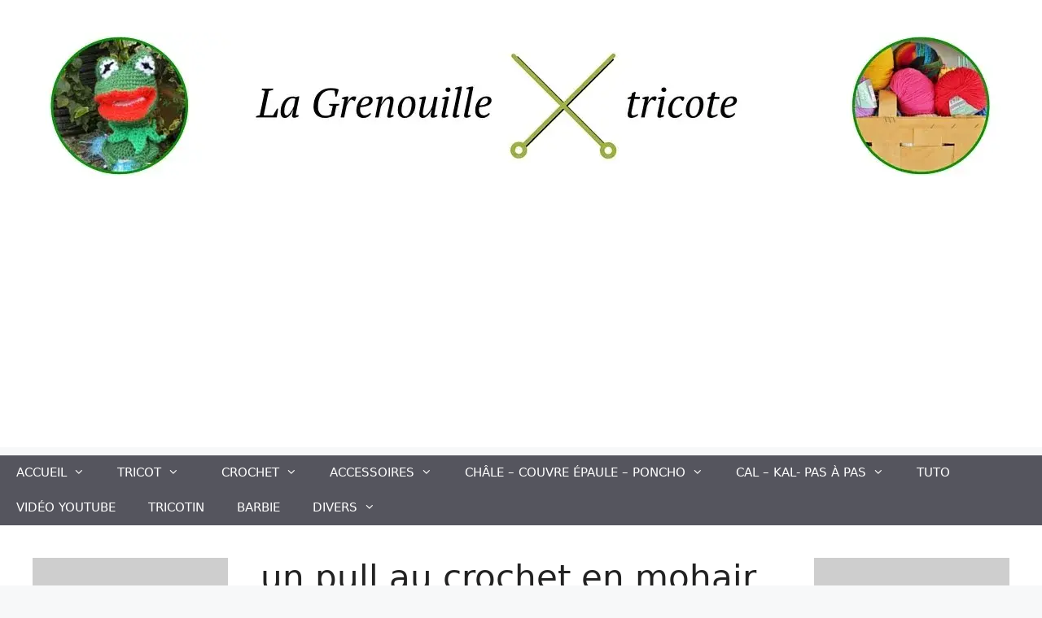

--- FILE ---
content_type: text/html; charset=UTF-8
request_url: https://lagrenouilletricote.com/un-pull-au-crochet-en-mohair-tout-leger-pour-lete
body_size: 25013
content:
<!DOCTYPE html><html lang="fr-FR"><head><meta charset="UTF-8"/>
<script>var __ezHttpConsent={setByCat:function(src,tagType,attributes,category,force,customSetScriptFn=null){var setScript=function(){if(force||window.ezTcfConsent[category]){if(typeof customSetScriptFn==='function'){customSetScriptFn();}else{var scriptElement=document.createElement(tagType);scriptElement.src=src;attributes.forEach(function(attr){for(var key in attr){if(attr.hasOwnProperty(key)){scriptElement.setAttribute(key,attr[key]);}}});var firstScript=document.getElementsByTagName(tagType)[0];firstScript.parentNode.insertBefore(scriptElement,firstScript);}}};if(force||(window.ezTcfConsent&&window.ezTcfConsent.loaded)){setScript();}else if(typeof getEzConsentData==="function"){getEzConsentData().then(function(ezTcfConsent){if(ezTcfConsent&&ezTcfConsent.loaded){setScript();}else{console.error("cannot get ez consent data");force=true;setScript();}});}else{force=true;setScript();console.error("getEzConsentData is not a function");}},};</script>
<script>var ezTcfConsent=window.ezTcfConsent?window.ezTcfConsent:{loaded:false,store_info:false,develop_and_improve_services:false,measure_ad_performance:false,measure_content_performance:false,select_basic_ads:false,create_ad_profile:false,select_personalized_ads:false,create_content_profile:false,select_personalized_content:false,understand_audiences:false,use_limited_data_to_select_content:false,};function getEzConsentData(){return new Promise(function(resolve){document.addEventListener("ezConsentEvent",function(event){var ezTcfConsent=event.detail.ezTcfConsent;resolve(ezTcfConsent);});});}</script>
<script>if(typeof _setEzCookies!=='function'){function _setEzCookies(ezConsentData){var cookies=window.ezCookieQueue;for(var i=0;i<cookies.length;i++){var cookie=cookies[i];if(ezConsentData&&ezConsentData.loaded&&ezConsentData[cookie.tcfCategory]){document.cookie=cookie.name+"="+cookie.value;}}}}
window.ezCookieQueue=window.ezCookieQueue||[];if(typeof addEzCookies!=='function'){function addEzCookies(arr){window.ezCookieQueue=[...window.ezCookieQueue,...arr];}}
addEzCookies([{name:"ezoab_75851",value:"mod1; Path=/; Domain=lagrenouilletricote.com; Max-Age=7200",tcfCategory:"store_info",isEzoic:"true",},{name:"ezosuibasgeneris-1",value:"d9b25d3e-1a9a-4f17-5593-3145adcd4805; Path=/; Domain=lagrenouilletricote.com; Expires=Tue, 26 Jan 2027 04:58:49 UTC; Secure; SameSite=None",tcfCategory:"understand_audiences",isEzoic:"true",}]);if(window.ezTcfConsent&&window.ezTcfConsent.loaded){_setEzCookies(window.ezTcfConsent);}else if(typeof getEzConsentData==="function"){getEzConsentData().then(function(ezTcfConsent){if(ezTcfConsent&&ezTcfConsent.loaded){_setEzCookies(window.ezTcfConsent);}else{console.error("cannot get ez consent data");_setEzCookies(window.ezTcfConsent);}});}else{console.error("getEzConsentData is not a function");_setEzCookies(window.ezTcfConsent);}</script><script type="text/javascript" data-ezscrex='false' data-cfasync='false'>window._ezaq = Object.assign({"edge_cache_status":11,"edge_response_time":1729,"url":"https://lagrenouilletricote.com/un-pull-au-crochet-en-mohair-tout-leger-pour-lete"}, typeof window._ezaq !== "undefined" ? window._ezaq : {});</script><script type="text/javascript" data-ezscrex='false' data-cfasync='false'>window._ezaq = Object.assign({"ab_test_id":"mod1"}, typeof window._ezaq !== "undefined" ? window._ezaq : {});window.__ez=window.__ez||{};window.__ez.tf={};</script><script type="text/javascript" data-ezscrex='false' data-cfasync='false'>window.ezDisableAds = true;</script>
<script data-ezscrex='false' data-cfasync='false' data-pagespeed-no-defer>var __ez=__ez||{};__ez.stms=Date.now();__ez.evt={};__ez.script={};__ez.ck=__ez.ck||{};__ez.template={};__ez.template.isOrig=true;window.__ezScriptHost="//www.ezojs.com";__ez.queue=__ez.queue||function(){var e=0,i=0,t=[],n=!1,o=[],r=[],s=!0,a=function(e,i,n,o,r,s,a){var l=arguments.length>7&&void 0!==arguments[7]?arguments[7]:window,d=this;this.name=e,this.funcName=i,this.parameters=null===n?null:w(n)?n:[n],this.isBlock=o,this.blockedBy=r,this.deleteWhenComplete=s,this.isError=!1,this.isComplete=!1,this.isInitialized=!1,this.proceedIfError=a,this.fWindow=l,this.isTimeDelay=!1,this.process=function(){f("... func = "+e),d.isInitialized=!0,d.isComplete=!0,f("... func.apply: "+e);var i=d.funcName.split("."),n=null,o=this.fWindow||window;i.length>3||(n=3===i.length?o[i[0]][i[1]][i[2]]:2===i.length?o[i[0]][i[1]]:o[d.funcName]),null!=n&&n.apply(null,this.parameters),!0===d.deleteWhenComplete&&delete t[e],!0===d.isBlock&&(f("----- F'D: "+d.name),m())}},l=function(e,i,t,n,o,r,s){var a=arguments.length>7&&void 0!==arguments[7]?arguments[7]:window,l=this;this.name=e,this.path=i,this.async=o,this.defer=r,this.isBlock=t,this.blockedBy=n,this.isInitialized=!1,this.isError=!1,this.isComplete=!1,this.proceedIfError=s,this.fWindow=a,this.isTimeDelay=!1,this.isPath=function(e){return"/"===e[0]&&"/"!==e[1]},this.getSrc=function(e){return void 0!==window.__ezScriptHost&&this.isPath(e)&&"banger.js"!==this.name?window.__ezScriptHost+e:e},this.process=function(){l.isInitialized=!0,f("... file = "+e);var i=this.fWindow?this.fWindow.document:document,t=i.createElement("script");t.src=this.getSrc(this.path),!0===o?t.async=!0:!0===r&&(t.defer=!0),t.onerror=function(){var e={url:window.location.href,name:l.name,path:l.path,user_agent:window.navigator.userAgent};"undefined"!=typeof _ezaq&&(e.pageview_id=_ezaq.page_view_id);var i=encodeURIComponent(JSON.stringify(e)),t=new XMLHttpRequest;t.open("GET","//g.ezoic.net/ezqlog?d="+i,!0),t.send(),f("----- ERR'D: "+l.name),l.isError=!0,!0===l.isBlock&&m()},t.onreadystatechange=t.onload=function(){var e=t.readyState;f("----- F'D: "+l.name),e&&!/loaded|complete/.test(e)||(l.isComplete=!0,!0===l.isBlock&&m())},i.getElementsByTagName("head")[0].appendChild(t)}},d=function(e,i){this.name=e,this.path="",this.async=!1,this.defer=!1,this.isBlock=!1,this.blockedBy=[],this.isInitialized=!0,this.isError=!1,this.isComplete=i,this.proceedIfError=!1,this.isTimeDelay=!1,this.process=function(){}};function c(e,i,n,s,a,d,c,u,f){var m=new l(e,i,n,s,a,d,c,f);!0===u?o[e]=m:r[e]=m,t[e]=m,h(m)}function h(e){!0!==u(e)&&0!=s&&e.process()}function u(e){if(!0===e.isTimeDelay&&!1===n)return f(e.name+" blocked = TIME DELAY!"),!0;if(w(e.blockedBy))for(var i=0;i<e.blockedBy.length;i++){var o=e.blockedBy[i];if(!1===t.hasOwnProperty(o))return f(e.name+" blocked = "+o),!0;if(!0===e.proceedIfError&&!0===t[o].isError)return!1;if(!1===t[o].isComplete)return f(e.name+" blocked = "+o),!0}return!1}function f(e){var i=window.location.href,t=new RegExp("[?&]ezq=([^&#]*)","i").exec(i);"1"===(t?t[1]:null)&&console.debug(e)}function m(){++e>200||(f("let's go"),p(o),p(r))}function p(e){for(var i in e)if(!1!==e.hasOwnProperty(i)){var t=e[i];!0===t.isComplete||u(t)||!0===t.isInitialized||!0===t.isError?!0===t.isError?f(t.name+": error"):!0===t.isComplete?f(t.name+": complete already"):!0===t.isInitialized&&f(t.name+": initialized already"):t.process()}}function w(e){return"[object Array]"==Object.prototype.toString.call(e)}return window.addEventListener("load",(function(){setTimeout((function(){n=!0,f("TDELAY -----"),m()}),5e3)}),!1),{addFile:c,addFileOnce:function(e,i,n,o,r,s,a,l,d){t[e]||c(e,i,n,o,r,s,a,l,d)},addDelayFile:function(e,i){var n=new l(e,i,!1,[],!1,!1,!0);n.isTimeDelay=!0,f(e+" ...  FILE! TDELAY"),r[e]=n,t[e]=n,h(n)},addFunc:function(e,n,s,l,d,c,u,f,m,p){!0===c&&(e=e+"_"+i++);var w=new a(e,n,s,l,d,u,f,p);!0===m?o[e]=w:r[e]=w,t[e]=w,h(w)},addDelayFunc:function(e,i,n){var o=new a(e,i,n,!1,[],!0,!0);o.isTimeDelay=!0,f(e+" ...  FUNCTION! TDELAY"),r[e]=o,t[e]=o,h(o)},items:t,processAll:m,setallowLoad:function(e){s=e},markLoaded:function(e){if(e&&0!==e.length){if(e in t){var i=t[e];!0===i.isComplete?f(i.name+" "+e+": error loaded duplicate"):(i.isComplete=!0,i.isInitialized=!0)}else t[e]=new d(e,!0);f("markLoaded dummyfile: "+t[e].name)}},logWhatsBlocked:function(){for(var e in t)!1!==t.hasOwnProperty(e)&&u(t[e])}}}();__ez.evt.add=function(e,t,n){e.addEventListener?e.addEventListener(t,n,!1):e.attachEvent?e.attachEvent("on"+t,n):e["on"+t]=n()},__ez.evt.remove=function(e,t,n){e.removeEventListener?e.removeEventListener(t,n,!1):e.detachEvent?e.detachEvent("on"+t,n):delete e["on"+t]};__ez.script.add=function(e){var t=document.createElement("script");t.src=e,t.async=!0,t.type="text/javascript",document.getElementsByTagName("head")[0].appendChild(t)};__ez.dot=__ez.dot||{};__ez.queue.addFileOnce('/detroitchicago/boise.js', '/detroitchicago/boise.js?gcb=195-3&cb=5', true, [], true, false, true, false);__ez.queue.addFileOnce('/parsonsmaize/abilene.js', '/parsonsmaize/abilene.js?gcb=195-3&cb=e80eca0cdb', true, [], true, false, true, false);__ez.queue.addFileOnce('/parsonsmaize/mulvane.js', '/parsonsmaize/mulvane.js?gcb=195-3&cb=e75e48eec0', true, ['/parsonsmaize/abilene.js'], true, false, true, false);__ez.queue.addFileOnce('/detroitchicago/birmingham.js', '/detroitchicago/birmingham.js?gcb=195-3&cb=539c47377c', true, ['/parsonsmaize/abilene.js'], true, false, true, false);</script>
<script data-ezscrex="false" type="text/javascript" data-cfasync="false">window._ezaq = Object.assign({"ad_cache_level":0,"adpicker_placement_cnt":0,"ai_placeholder_cache_level":0,"ai_placeholder_placement_cnt":-1,"article_category":"CROCHET","author":"grenouilletricote","domain":"lagrenouilletricote.com","domain_id":75851,"ezcache_level":1,"ezcache_skip_code":3,"has_bad_image":0,"has_bad_words":0,"is_sitespeed":0,"lt_cache_level":0,"publish_date":"2018-03-23","response_size":101424,"response_size_orig":95617,"response_time_orig":1711,"template_id":5,"url":"https://lagrenouilletricote.com/un-pull-au-crochet-en-mohair-tout-leger-pour-lete","word_count":0,"worst_bad_word_level":0}, typeof window._ezaq !== "undefined" ? window._ezaq : {});__ez.queue.markLoaded('ezaqBaseReady');</script>
<script type='text/javascript' data-ezscrex='false' data-cfasync='false'>
window.ezAnalyticsStatic = true;

function analyticsAddScript(script) {
	var ezDynamic = document.createElement('script');
	ezDynamic.type = 'text/javascript';
	ezDynamic.innerHTML = script;
	document.head.appendChild(ezDynamic);
}
function getCookiesWithPrefix() {
    var allCookies = document.cookie.split(';');
    var cookiesWithPrefix = {};

    for (var i = 0; i < allCookies.length; i++) {
        var cookie = allCookies[i].trim();

        for (var j = 0; j < arguments.length; j++) {
            var prefix = arguments[j];
            if (cookie.indexOf(prefix) === 0) {
                var cookieParts = cookie.split('=');
                var cookieName = cookieParts[0];
                var cookieValue = cookieParts.slice(1).join('=');
                cookiesWithPrefix[cookieName] = decodeURIComponent(cookieValue);
                break; // Once matched, no need to check other prefixes
            }
        }
    }

    return cookiesWithPrefix;
}
function productAnalytics() {
	var d = {"pr":[6],"omd5":"c06a10780c8aa24123c4d9383998e4c3","nar":"risk score"};
	d.u = _ezaq.url;
	d.p = _ezaq.page_view_id;
	d.v = _ezaq.visit_uuid;
	d.ab = _ezaq.ab_test_id;
	d.e = JSON.stringify(_ezaq);
	d.ref = document.referrer;
	d.c = getCookiesWithPrefix('active_template', 'ez', 'lp_');
	if(typeof ez_utmParams !== 'undefined') {
		d.utm = ez_utmParams;
	}

	var dataText = JSON.stringify(d);
	var xhr = new XMLHttpRequest();
	xhr.open('POST','/ezais/analytics?cb=1', true);
	xhr.onload = function () {
		if (xhr.status!=200) {
            return;
		}

        if(document.readyState !== 'loading') {
            analyticsAddScript(xhr.response);
            return;
        }

        var eventFunc = function() {
            if(document.readyState === 'loading') {
                return;
            }
            document.removeEventListener('readystatechange', eventFunc, false);
            analyticsAddScript(xhr.response);
        };

        document.addEventListener('readystatechange', eventFunc, false);
	};
	xhr.setRequestHeader('Content-Type','text/plain');
	xhr.send(dataText);
}
__ez.queue.addFunc("productAnalytics", "productAnalytics", null, true, ['ezaqBaseReady'], false, false, false, true);
</script><base href="https://lagrenouilletricote.com/un-pull-au-crochet-en-mohair-tout-leger-pour-lete"/>
	
	<meta name="robots" content="index, follow, max-image-preview:large, max-snippet:-1, max-video-preview:-1"/>

<!-- Google Tag Manager for WordPress by gtm4wp.com -->
<script data-cfasync="false" data-pagespeed-no-defer="">
	var gtm4wp_datalayer_name = "dataLayer";
	var dataLayer = dataLayer || [];
</script>
<!-- End Google Tag Manager for WordPress by gtm4wp.com --><meta name="viewport" content="width=device-width, initial-scale=1"/><!-- Jetpack Site Verification Tags -->
<meta name="google-site-verification" content="IWLRgNkkYnsduLlUJnffmGd7RKR7LvSKpUsI5KIurSU"/>
<meta name="p:domain_verify" content="e78b54b94470d2a9eac0028ac4608f4e"/>

	<!-- This site is optimized with the Yoast SEO Premium plugin v19.0.1 (Yoast SEO v26.5) - https://yoast.com/wordpress/plugins/seo/ -->
	<title>un pull au crochet en mohair tout léger pour l&#39;été - La Grenouille Tricote</title>
	<meta name="description" content="un pull au crochet en mohair tout léger pour l&#39;été : c&#39;est un très joli pull , il est réalisé en mohair, à porter autant en été qu&#39;en hiver"/>
	<link rel="canonical" href="https://lagrenouilletricote.com/un-pull-au-crochet-en-mohair-tout-leger-pour-lete"/>
	<meta property="og:locale" content="fr_FR"/>
	<meta property="og:type" content="article"/>
	<meta property="og:title" content="un pull au crochet en mohair tout léger pour l&#39;été"/>
	<meta property="og:description" content="un pull au crochet en mohair tout léger pour l&#39;été : c&#39;est un très joli pull , il est réalisé en mohair, à porter autant en été qu&#39;en hiver"/>
	<meta property="og:url" content="https://lagrenouilletricote.com/un-pull-au-crochet-en-mohair-tout-leger-pour-lete"/>
	<meta property="og:site_name" content="La Grenouille Tricote"/>
	<meta property="article:publisher" content="https://www.facebook.com/groups/387837504708515/"/>
	<meta property="article:published_time" content="2018-03-23T07:10:22+00:00"/>
	<meta property="article:modified_time" content="2021-10-15T20:45:49+00:00"/>
	<meta property="og:image" content="https://i0.wp.com/lagrenouilletricote.com/wp-content/uploads/2018/03/7866024.jpg?fit=622%2C883&amp;ssl=1"/>
	<meta property="og:image:width" content="622"/>
	<meta property="og:image:height" content="883"/>
	<meta property="og:image:type" content="image/jpeg"/>
	<meta name="author" content="grenouilletricote"/>
	<meta name="twitter:card" content="summary_large_image"/>
	<meta name="twitter:creator" content="@lagrenouilletricote"/>
	<meta name="twitter:label1" content="Écrit par"/>
	<meta name="twitter:data1" content="grenouilletricote"/>
	<meta name="twitter:label2" content="Durée de lecture estimée"/>
	<meta name="twitter:data2" content="4 minutes"/>
	<script type="application/ld+json" class="yoast-schema-graph">{"@context":"https://schema.org","@graph":[{"@type":"Article","@id":"https://lagrenouilletricote.com/un-pull-au-crochet-en-mohair-tout-leger-pour-lete#article","isPartOf":{"@id":"https://lagrenouilletricote.com/un-pull-au-crochet-en-mohair-tout-leger-pour-lete"},"author":{"name":"grenouilletricote","@id":"https://lagrenouilletricote.com/#/schema/person/1aabfa4cc085a0d73ab0466c30c337b3"},"headline":"un pull au crochet en mohair tout léger pour l&rsquo;été","datePublished":"2018-03-23T07:10:22+00:00","dateModified":"2021-10-15T20:45:49+00:00","mainEntityOfPage":{"@id":"https://lagrenouilletricote.com/un-pull-au-crochet-en-mohair-tout-leger-pour-lete"},"wordCount":340,"commentCount":3,"publisher":{"@id":"https://lagrenouilletricote.com/#organization"},"image":{"@id":"https://lagrenouilletricote.com/un-pull-au-crochet-en-mohair-tout-leger-pour-lete#primaryimage"},"thumbnailUrl":"https://i0.wp.com/lagrenouilletricote.com/wp-content/uploads/2018/03/7866024.jpg?fit=622%2C883&ssl=1","keywords":["crochet","débardeur","diagramme","été","explication","facile","femme","fille","hiver","laine","mode femme","modèle","pas à pas","plage","pull","tee-shirt","tricot","tricoter","tunique","tuto","tutoriel","vente"],"articleSection":["CROCHET","Femme","point crochet","Pull"],"inLanguage":"fr-FR","potentialAction":[{"@type":"CommentAction","name":"Comment","target":["https://lagrenouilletricote.com/un-pull-au-crochet-en-mohair-tout-leger-pour-lete#respond"]}]},{"@type":"WebPage","@id":"https://lagrenouilletricote.com/un-pull-au-crochet-en-mohair-tout-leger-pour-lete","url":"https://lagrenouilletricote.com/un-pull-au-crochet-en-mohair-tout-leger-pour-lete","name":"un pull au crochet en mohair tout léger pour l'été - La Grenouille Tricote","isPartOf":{"@id":"https://lagrenouilletricote.com/#website"},"primaryImageOfPage":{"@id":"https://lagrenouilletricote.com/un-pull-au-crochet-en-mohair-tout-leger-pour-lete#primaryimage"},"image":{"@id":"https://lagrenouilletricote.com/un-pull-au-crochet-en-mohair-tout-leger-pour-lete#primaryimage"},"thumbnailUrl":"https://i0.wp.com/lagrenouilletricote.com/wp-content/uploads/2018/03/7866024.jpg?fit=622%2C883&ssl=1","datePublished":"2018-03-23T07:10:22+00:00","dateModified":"2021-10-15T20:45:49+00:00","description":"un pull au crochet en mohair tout léger pour l'été : c'est un très joli pull , il est réalisé en mohair, à porter autant en été qu'en hiver","breadcrumb":{"@id":"https://lagrenouilletricote.com/un-pull-au-crochet-en-mohair-tout-leger-pour-lete#breadcrumb"},"inLanguage":"fr-FR","potentialAction":[{"@type":"ReadAction","target":["https://lagrenouilletricote.com/un-pull-au-crochet-en-mohair-tout-leger-pour-lete"]}]},{"@type":"ImageObject","inLanguage":"fr-FR","@id":"https://lagrenouilletricote.com/un-pull-au-crochet-en-mohair-tout-leger-pour-lete#primaryimage","url":"https://i0.wp.com/lagrenouilletricote.com/wp-content/uploads/2018/03/7866024.jpg?fit=622%2C883&ssl=1","contentUrl":"https://i0.wp.com/lagrenouilletricote.com/wp-content/uploads/2018/03/7866024.jpg?fit=622%2C883&ssl=1","width":622,"height":883,"caption":"modèle proposé par lagrenouilletricote.com"},{"@type":"BreadcrumbList","@id":"https://lagrenouilletricote.com/un-pull-au-crochet-en-mohair-tout-leger-pour-lete#breadcrumb","itemListElement":[{"@type":"ListItem","position":1,"name":"Accueil","item":"https://lagrenouilletricote.com/"},{"@type":"ListItem","position":2,"name":"un pull au crochet en mohair tout léger pour l&rsquo;été"}]},{"@type":"WebSite","@id":"https://lagrenouilletricote.com/#website","url":"https://lagrenouilletricote.com/","name":"La Grenouille Tricote","description":"Modèles de tricots et crochets originaux ... Amusant à tricoter. Pour débutantes ou confirmées etc. Blog: crochet, D.I.Y et créativité.","publisher":{"@id":"https://lagrenouilletricote.com/#organization"},"potentialAction":[{"@type":"SearchAction","target":{"@type":"EntryPoint","urlTemplate":"https://lagrenouilletricote.com/?s={search_term_string}"},"query-input":{"@type":"PropertyValueSpecification","valueRequired":true,"valueName":"search_term_string"}}],"inLanguage":"fr-FR"},{"@type":"Organization","@id":"https://lagrenouilletricote.com/#organization","name":"LA GRENOUILLE TRICOTE","url":"https://lagrenouilletricote.com/","logo":{"@type":"ImageObject","inLanguage":"fr-FR","@id":"https://lagrenouilletricote.com/#/schema/logo/image/","url":"https://i0.wp.com/lagrenouilletricote.com/wp-content/uploads/2020/08/La-grenouilletricote-header.jpg?fit=1200%2C180&ssl=1","contentUrl":"https://i0.wp.com/lagrenouilletricote.com/wp-content/uploads/2020/08/La-grenouilletricote-header.jpg?fit=1200%2C180&ssl=1","width":1200,"height":180,"caption":"LA GRENOUILLE TRICOTE"},"image":{"@id":"https://lagrenouilletricote.com/#/schema/logo/image/"},"sameAs":["https://www.facebook.com/groups/387837504708515/","https://www.instagram.com/la_grenouille_tricote/","https://www.pinterest.fr/elisabethfievet/","https://www.youtube.com/channel/UCiCsRKGjcPCuokb98e7SKYw"]},{"@type":"Person","@id":"https://lagrenouilletricote.com/#/schema/person/1aabfa4cc085a0d73ab0466c30c337b3","name":"grenouilletricote","image":{"@type":"ImageObject","inLanguage":"fr-FR","@id":"https://lagrenouilletricote.com/#/schema/person/image/","url":"https://secure.gravatar.com/avatar/9a3701b01ae2d3fc86c3593798b1e043ee3ae6f4efe52106c411b860e7bd06da?s=96&d=mm&r=g","contentUrl":"https://secure.gravatar.com/avatar/9a3701b01ae2d3fc86c3593798b1e043ee3ae6f4efe52106c411b860e7bd06da?s=96&d=mm&r=g","caption":"grenouilletricote"},"sameAs":["http://lagrenouilletricote.com","https://x.com/lagrenouilletricote"],"url":"https://lagrenouilletricote.com/author/grenouilletricote"}]}</script>
	<!-- / Yoast SEO Premium plugin. -->


<link rel="dns-prefetch" href="//stats.wp.com"/>
<link rel="dns-prefetch" href="//widgets.wp.com"/>
<link rel="dns-prefetch" href="//s0.wp.com"/>
<link rel="dns-prefetch" href="//0.gravatar.com"/>
<link rel="dns-prefetch" href="//1.gravatar.com"/>
<link rel="dns-prefetch" href="//2.gravatar.com"/>
<link rel="dns-prefetch" href="//jetpack.wordpress.com"/>
<link rel="dns-prefetch" href="//public-api.wordpress.com"/>
<link rel="dns-prefetch" href="//www.googletagmanager.com"/>
<link rel="dns-prefetch" href="//pagead2.googlesyndication.com"/>
<link rel="preconnect" href="//c0.wp.com"/>
<link rel="preconnect" href="//i0.wp.com"/>
<link rel="alternate" type="application/rss+xml" title="La Grenouille Tricote » Flux" href="https://lagrenouilletricote.com/feed"/>
<link rel="alternate" type="application/rss+xml" title="La Grenouille Tricote » Flux des commentaires" href="https://lagrenouilletricote.com/comments/feed"/>
<link rel="alternate" type="application/rss+xml" title="La Grenouille Tricote » un pull au crochet en mohair tout léger pour l’été Flux des commentaires" href="https://lagrenouilletricote.com/un-pull-au-crochet-en-mohair-tout-leger-pour-lete/feed"/>
<link rel="alternate" title="oEmbed (JSON)" type="application/json+oembed" href="https://lagrenouilletricote.com/wp-json/oembed/1.0/embed?url=https%3A%2F%2Flagrenouilletricote.com%2Fun-pull-au-crochet-en-mohair-tout-leger-pour-lete"/>
<link rel="alternate" title="oEmbed (XML)" type="text/xml+oembed" href="https://lagrenouilletricote.com/wp-json/oembed/1.0/embed?url=https%3A%2F%2Flagrenouilletricote.com%2Fun-pull-au-crochet-en-mohair-tout-leger-pour-lete&amp;format=xml"/>
<style id="wp-img-auto-sizes-contain-inline-css">
img:is([sizes=auto i],[sizes^="auto," i]){contain-intrinsic-size:3000px 1500px}
/*# sourceURL=wp-img-auto-sizes-contain-inline-css */
</style>
<link rel="stylesheet" id="jetpack_related-posts-css" href="https://c0.wp.com/p/jetpack/15.3.1/modules/related-posts/related-posts.css" media="all"/>
<style id="wp-block-library-inline-css">
:root{--wp-block-synced-color:#7a00df;--wp-block-synced-color--rgb:122,0,223;--wp-bound-block-color:var(--wp-block-synced-color);--wp-editor-canvas-background:#ddd;--wp-admin-theme-color:#007cba;--wp-admin-theme-color--rgb:0,124,186;--wp-admin-theme-color-darker-10:#006ba1;--wp-admin-theme-color-darker-10--rgb:0,107,160.5;--wp-admin-theme-color-darker-20:#005a87;--wp-admin-theme-color-darker-20--rgb:0,90,135;--wp-admin-border-width-focus:2px}@media (min-resolution:192dpi){:root{--wp-admin-border-width-focus:1.5px}}.wp-element-button{cursor:pointer}:root .has-very-light-gray-background-color{background-color:#eee}:root .has-very-dark-gray-background-color{background-color:#313131}:root .has-very-light-gray-color{color:#eee}:root .has-very-dark-gray-color{color:#313131}:root .has-vivid-green-cyan-to-vivid-cyan-blue-gradient-background{background:linear-gradient(135deg,#00d084,#0693e3)}:root .has-purple-crush-gradient-background{background:linear-gradient(135deg,#34e2e4,#4721fb 50%,#ab1dfe)}:root .has-hazy-dawn-gradient-background{background:linear-gradient(135deg,#faaca8,#dad0ec)}:root .has-subdued-olive-gradient-background{background:linear-gradient(135deg,#fafae1,#67a671)}:root .has-atomic-cream-gradient-background{background:linear-gradient(135deg,#fdd79a,#004a59)}:root .has-nightshade-gradient-background{background:linear-gradient(135deg,#330968,#31cdcf)}:root .has-midnight-gradient-background{background:linear-gradient(135deg,#020381,#2874fc)}:root{--wp--preset--font-size--normal:16px;--wp--preset--font-size--huge:42px}.has-regular-font-size{font-size:1em}.has-larger-font-size{font-size:2.625em}.has-normal-font-size{font-size:var(--wp--preset--font-size--normal)}.has-huge-font-size{font-size:var(--wp--preset--font-size--huge)}.has-text-align-center{text-align:center}.has-text-align-left{text-align:left}.has-text-align-right{text-align:right}.has-fit-text{white-space:nowrap!important}#end-resizable-editor-section{display:none}.aligncenter{clear:both}.items-justified-left{justify-content:flex-start}.items-justified-center{justify-content:center}.items-justified-right{justify-content:flex-end}.items-justified-space-between{justify-content:space-between}.screen-reader-text{border:0;clip-path:inset(50%);height:1px;margin:-1px;overflow:hidden;padding:0;position:absolute;width:1px;word-wrap:normal!important}.screen-reader-text:focus{background-color:#ddd;clip-path:none;color:#444;display:block;font-size:1em;height:auto;left:5px;line-height:normal;padding:15px 23px 14px;text-decoration:none;top:5px;width:auto;z-index:100000}html :where(.has-border-color){border-style:solid}html :where([style*=border-top-color]){border-top-style:solid}html :where([style*=border-right-color]){border-right-style:solid}html :where([style*=border-bottom-color]){border-bottom-style:solid}html :where([style*=border-left-color]){border-left-style:solid}html :where([style*=border-width]){border-style:solid}html :where([style*=border-top-width]){border-top-style:solid}html :where([style*=border-right-width]){border-right-style:solid}html :where([style*=border-bottom-width]){border-bottom-style:solid}html :where([style*=border-left-width]){border-left-style:solid}html :where(img[class*=wp-image-]){height:auto;max-width:100%}:where(figure){margin:0 0 1em}html :where(.is-position-sticky){--wp-admin--admin-bar--position-offset:var(--wp-admin--admin-bar--height,0px)}@media screen and (max-width:600px){html :where(.is-position-sticky){--wp-admin--admin-bar--position-offset:0px}}

/*# sourceURL=wp-block-library-inline-css */
</style><style id="wp-block-paragraph-inline-css">
.is-small-text{font-size:.875em}.is-regular-text{font-size:1em}.is-large-text{font-size:2.25em}.is-larger-text{font-size:3em}.has-drop-cap:not(:focus):first-letter{float:left;font-size:8.4em;font-style:normal;font-weight:100;line-height:.68;margin:.05em .1em 0 0;text-transform:uppercase}body.rtl .has-drop-cap:not(:focus):first-letter{float:none;margin-left:.1em}p.has-drop-cap.has-background{overflow:hidden}:root :where(p.has-background){padding:1.25em 2.375em}:where(p.has-text-color:not(.has-link-color)) a{color:inherit}p.has-text-align-left[style*="writing-mode:vertical-lr"],p.has-text-align-right[style*="writing-mode:vertical-rl"]{rotate:180deg}
/*# sourceURL=https://c0.wp.com/c/6.9/wp-includes/blocks/paragraph/style.min.css */
</style>
<style id="global-styles-inline-css">
:root{--wp--preset--aspect-ratio--square: 1;--wp--preset--aspect-ratio--4-3: 4/3;--wp--preset--aspect-ratio--3-4: 3/4;--wp--preset--aspect-ratio--3-2: 3/2;--wp--preset--aspect-ratio--2-3: 2/3;--wp--preset--aspect-ratio--16-9: 16/9;--wp--preset--aspect-ratio--9-16: 9/16;--wp--preset--color--black: #000000;--wp--preset--color--cyan-bluish-gray: #abb8c3;--wp--preset--color--white: #ffffff;--wp--preset--color--pale-pink: #f78da7;--wp--preset--color--vivid-red: #cf2e2e;--wp--preset--color--luminous-vivid-orange: #ff6900;--wp--preset--color--luminous-vivid-amber: #fcb900;--wp--preset--color--light-green-cyan: #7bdcb5;--wp--preset--color--vivid-green-cyan: #00d084;--wp--preset--color--pale-cyan-blue: #8ed1fc;--wp--preset--color--vivid-cyan-blue: #0693e3;--wp--preset--color--vivid-purple: #9b51e0;--wp--preset--color--contrast: var(--contrast);--wp--preset--color--contrast-2: var(--contrast-2);--wp--preset--color--contrast-3: var(--contrast-3);--wp--preset--color--base: var(--base);--wp--preset--color--base-2: var(--base-2);--wp--preset--color--base-3: var(--base-3);--wp--preset--color--accent: var(--accent);--wp--preset--gradient--vivid-cyan-blue-to-vivid-purple: linear-gradient(135deg,rgb(6,147,227) 0%,rgb(155,81,224) 100%);--wp--preset--gradient--light-green-cyan-to-vivid-green-cyan: linear-gradient(135deg,rgb(122,220,180) 0%,rgb(0,208,130) 100%);--wp--preset--gradient--luminous-vivid-amber-to-luminous-vivid-orange: linear-gradient(135deg,rgb(252,185,0) 0%,rgb(255,105,0) 100%);--wp--preset--gradient--luminous-vivid-orange-to-vivid-red: linear-gradient(135deg,rgb(255,105,0) 0%,rgb(207,46,46) 100%);--wp--preset--gradient--very-light-gray-to-cyan-bluish-gray: linear-gradient(135deg,rgb(238,238,238) 0%,rgb(169,184,195) 100%);--wp--preset--gradient--cool-to-warm-spectrum: linear-gradient(135deg,rgb(74,234,220) 0%,rgb(151,120,209) 20%,rgb(207,42,186) 40%,rgb(238,44,130) 60%,rgb(251,105,98) 80%,rgb(254,248,76) 100%);--wp--preset--gradient--blush-light-purple: linear-gradient(135deg,rgb(255,206,236) 0%,rgb(152,150,240) 100%);--wp--preset--gradient--blush-bordeaux: linear-gradient(135deg,rgb(254,205,165) 0%,rgb(254,45,45) 50%,rgb(107,0,62) 100%);--wp--preset--gradient--luminous-dusk: linear-gradient(135deg,rgb(255,203,112) 0%,rgb(199,81,192) 50%,rgb(65,88,208) 100%);--wp--preset--gradient--pale-ocean: linear-gradient(135deg,rgb(255,245,203) 0%,rgb(182,227,212) 50%,rgb(51,167,181) 100%);--wp--preset--gradient--electric-grass: linear-gradient(135deg,rgb(202,248,128) 0%,rgb(113,206,126) 100%);--wp--preset--gradient--midnight: linear-gradient(135deg,rgb(2,3,129) 0%,rgb(40,116,252) 100%);--wp--preset--font-size--small: 13px;--wp--preset--font-size--medium: 20px;--wp--preset--font-size--large: 36px;--wp--preset--font-size--x-large: 42px;--wp--preset--spacing--20: 0.44rem;--wp--preset--spacing--30: 0.67rem;--wp--preset--spacing--40: 1rem;--wp--preset--spacing--50: 1.5rem;--wp--preset--spacing--60: 2.25rem;--wp--preset--spacing--70: 3.38rem;--wp--preset--spacing--80: 5.06rem;--wp--preset--shadow--natural: 6px 6px 9px rgba(0, 0, 0, 0.2);--wp--preset--shadow--deep: 12px 12px 50px rgba(0, 0, 0, 0.4);--wp--preset--shadow--sharp: 6px 6px 0px rgba(0, 0, 0, 0.2);--wp--preset--shadow--outlined: 6px 6px 0px -3px rgb(255, 255, 255), 6px 6px rgb(0, 0, 0);--wp--preset--shadow--crisp: 6px 6px 0px rgb(0, 0, 0);}:where(.is-layout-flex){gap: 0.5em;}:where(.is-layout-grid){gap: 0.5em;}body .is-layout-flex{display: flex;}.is-layout-flex{flex-wrap: wrap;align-items: center;}.is-layout-flex > :is(*, div){margin: 0;}body .is-layout-grid{display: grid;}.is-layout-grid > :is(*, div){margin: 0;}:where(.wp-block-columns.is-layout-flex){gap: 2em;}:where(.wp-block-columns.is-layout-grid){gap: 2em;}:where(.wp-block-post-template.is-layout-flex){gap: 1.25em;}:where(.wp-block-post-template.is-layout-grid){gap: 1.25em;}.has-black-color{color: var(--wp--preset--color--black) !important;}.has-cyan-bluish-gray-color{color: var(--wp--preset--color--cyan-bluish-gray) !important;}.has-white-color{color: var(--wp--preset--color--white) !important;}.has-pale-pink-color{color: var(--wp--preset--color--pale-pink) !important;}.has-vivid-red-color{color: var(--wp--preset--color--vivid-red) !important;}.has-luminous-vivid-orange-color{color: var(--wp--preset--color--luminous-vivid-orange) !important;}.has-luminous-vivid-amber-color{color: var(--wp--preset--color--luminous-vivid-amber) !important;}.has-light-green-cyan-color{color: var(--wp--preset--color--light-green-cyan) !important;}.has-vivid-green-cyan-color{color: var(--wp--preset--color--vivid-green-cyan) !important;}.has-pale-cyan-blue-color{color: var(--wp--preset--color--pale-cyan-blue) !important;}.has-vivid-cyan-blue-color{color: var(--wp--preset--color--vivid-cyan-blue) !important;}.has-vivid-purple-color{color: var(--wp--preset--color--vivid-purple) !important;}.has-black-background-color{background-color: var(--wp--preset--color--black) !important;}.has-cyan-bluish-gray-background-color{background-color: var(--wp--preset--color--cyan-bluish-gray) !important;}.has-white-background-color{background-color: var(--wp--preset--color--white) !important;}.has-pale-pink-background-color{background-color: var(--wp--preset--color--pale-pink) !important;}.has-vivid-red-background-color{background-color: var(--wp--preset--color--vivid-red) !important;}.has-luminous-vivid-orange-background-color{background-color: var(--wp--preset--color--luminous-vivid-orange) !important;}.has-luminous-vivid-amber-background-color{background-color: var(--wp--preset--color--luminous-vivid-amber) !important;}.has-light-green-cyan-background-color{background-color: var(--wp--preset--color--light-green-cyan) !important;}.has-vivid-green-cyan-background-color{background-color: var(--wp--preset--color--vivid-green-cyan) !important;}.has-pale-cyan-blue-background-color{background-color: var(--wp--preset--color--pale-cyan-blue) !important;}.has-vivid-cyan-blue-background-color{background-color: var(--wp--preset--color--vivid-cyan-blue) !important;}.has-vivid-purple-background-color{background-color: var(--wp--preset--color--vivid-purple) !important;}.has-black-border-color{border-color: var(--wp--preset--color--black) !important;}.has-cyan-bluish-gray-border-color{border-color: var(--wp--preset--color--cyan-bluish-gray) !important;}.has-white-border-color{border-color: var(--wp--preset--color--white) !important;}.has-pale-pink-border-color{border-color: var(--wp--preset--color--pale-pink) !important;}.has-vivid-red-border-color{border-color: var(--wp--preset--color--vivid-red) !important;}.has-luminous-vivid-orange-border-color{border-color: var(--wp--preset--color--luminous-vivid-orange) !important;}.has-luminous-vivid-amber-border-color{border-color: var(--wp--preset--color--luminous-vivid-amber) !important;}.has-light-green-cyan-border-color{border-color: var(--wp--preset--color--light-green-cyan) !important;}.has-vivid-green-cyan-border-color{border-color: var(--wp--preset--color--vivid-green-cyan) !important;}.has-pale-cyan-blue-border-color{border-color: var(--wp--preset--color--pale-cyan-blue) !important;}.has-vivid-cyan-blue-border-color{border-color: var(--wp--preset--color--vivid-cyan-blue) !important;}.has-vivid-purple-border-color{border-color: var(--wp--preset--color--vivid-purple) !important;}.has-vivid-cyan-blue-to-vivid-purple-gradient-background{background: var(--wp--preset--gradient--vivid-cyan-blue-to-vivid-purple) !important;}.has-light-green-cyan-to-vivid-green-cyan-gradient-background{background: var(--wp--preset--gradient--light-green-cyan-to-vivid-green-cyan) !important;}.has-luminous-vivid-amber-to-luminous-vivid-orange-gradient-background{background: var(--wp--preset--gradient--luminous-vivid-amber-to-luminous-vivid-orange) !important;}.has-luminous-vivid-orange-to-vivid-red-gradient-background{background: var(--wp--preset--gradient--luminous-vivid-orange-to-vivid-red) !important;}.has-very-light-gray-to-cyan-bluish-gray-gradient-background{background: var(--wp--preset--gradient--very-light-gray-to-cyan-bluish-gray) !important;}.has-cool-to-warm-spectrum-gradient-background{background: var(--wp--preset--gradient--cool-to-warm-spectrum) !important;}.has-blush-light-purple-gradient-background{background: var(--wp--preset--gradient--blush-light-purple) !important;}.has-blush-bordeaux-gradient-background{background: var(--wp--preset--gradient--blush-bordeaux) !important;}.has-luminous-dusk-gradient-background{background: var(--wp--preset--gradient--luminous-dusk) !important;}.has-pale-ocean-gradient-background{background: var(--wp--preset--gradient--pale-ocean) !important;}.has-electric-grass-gradient-background{background: var(--wp--preset--gradient--electric-grass) !important;}.has-midnight-gradient-background{background: var(--wp--preset--gradient--midnight) !important;}.has-small-font-size{font-size: var(--wp--preset--font-size--small) !important;}.has-medium-font-size{font-size: var(--wp--preset--font-size--medium) !important;}.has-large-font-size{font-size: var(--wp--preset--font-size--large) !important;}.has-x-large-font-size{font-size: var(--wp--preset--font-size--x-large) !important;}
/*# sourceURL=global-styles-inline-css */
</style>

<style id="classic-theme-styles-inline-css">
/*! This file is auto-generated */
.wp-block-button__link{color:#fff;background-color:#32373c;border-radius:9999px;box-shadow:none;text-decoration:none;padding:calc(.667em + 2px) calc(1.333em + 2px);font-size:1.125em}.wp-block-file__button{background:#32373c;color:#fff;text-decoration:none}
/*# sourceURL=/wp-includes/css/classic-themes.min.css */
</style>
<link rel="stylesheet" id="generate-comments-css" href="https://cdn-0.lagrenouilletricote.com/wp-content/themes/generatepress/assets/css/components/comments.min.css?ver=3.6.1" media="all"/>
<link rel="stylesheet" id="generate-widget-areas-css" href="https://cdn-0.lagrenouilletricote.com/wp-content/themes/generatepress/assets/css/components/widget-areas.min.css?ver=3.6.1" media="all"/>
<link rel="stylesheet" id="generate-style-css" href="https://cdn-0.lagrenouilletricote.com/wp-content/themes/generatepress/assets/css/main.min.css?ver=3.6.1" media="all"/>
<style id="generate-style-inline-css">
body{background-color:#f7f8f9;color:#222222;}a{color:#1e73be;}a:hover, a:focus, a:active{color:#000000;}.grid-container{max-width:2000px;}.wp-block-group__inner-container{max-width:2000px;margin-left:auto;margin-right:auto;}.site-header .header-image{width:2000px;}.generate-back-to-top{font-size:20px;border-radius:3px;position:fixed;bottom:30px;right:30px;line-height:40px;width:40px;text-align:center;z-index:10;transition:opacity 300ms ease-in-out;opacity:0.1;transform:translateY(1000px);}.generate-back-to-top__show{opacity:1;transform:translateY(0);}:root{--contrast:#222222;--contrast-2:#575760;--contrast-3:#b2b2be;--base:#f0f0f0;--base-2:#f7f8f9;--base-3:#ffffff;--accent:#1e73be;}:root .has-contrast-color{color:var(--contrast);}:root .has-contrast-background-color{background-color:var(--contrast);}:root .has-contrast-2-color{color:var(--contrast-2);}:root .has-contrast-2-background-color{background-color:var(--contrast-2);}:root .has-contrast-3-color{color:var(--contrast-3);}:root .has-contrast-3-background-color{background-color:var(--contrast-3);}:root .has-base-color{color:var(--base);}:root .has-base-background-color{background-color:var(--base);}:root .has-base-2-color{color:var(--base-2);}:root .has-base-2-background-color{background-color:var(--base-2);}:root .has-base-3-color{color:var(--base-3);}:root .has-base-3-background-color{background-color:var(--base-3);}:root .has-accent-color{color:var(--accent);}:root .has-accent-background-color{background-color:var(--accent);}body, button, input, select, textarea{font-family:-apple-system, system-ui, BlinkMacSystemFont, "Segoe UI", Helvetica, Arial, sans-serif, "Apple Color Emoji", "Segoe UI Emoji", "Segoe UI Symbol";}body{line-height:1.5;}.entry-content > [class*="wp-block-"]:not(:last-child):not(.wp-block-heading){margin-bottom:1.5em;}.main-navigation .main-nav ul ul li a{font-size:14px;}.sidebar .widget, .footer-widgets .widget{font-size:17px;}@media (max-width:768px){h1{font-size:31px;}h2{font-size:27px;}h3{font-size:24px;}h4{font-size:22px;}h5{font-size:19px;}}.top-bar{background-color:#636363;color:#ffffff;}.top-bar a{color:#ffffff;}.top-bar a:hover{color:#303030;}.site-header{background-color:#ffffff;}.main-title a,.main-title a:hover{color:#222222;}.site-description{color:#757575;}.main-navigation,.main-navigation ul ul{background-color:#55555e;}.main-navigation .main-nav ul li a, .main-navigation .menu-toggle, .main-navigation .menu-bar-items{color:#ffffff;}.main-navigation .main-nav ul li:not([class*="current-menu-"]):hover > a, .main-navigation .main-nav ul li:not([class*="current-menu-"]):focus > a, .main-navigation .main-nav ul li.sfHover:not([class*="current-menu-"]) > a, .main-navigation .menu-bar-item:hover > a, .main-navigation .menu-bar-item.sfHover > a{color:#7a8896;background-color:#ffffff;}button.menu-toggle:hover,button.menu-toggle:focus{color:#ffffff;}.main-navigation .main-nav ul li[class*="current-menu-"] > a{color:#7a8896;background-color:#55555e;}.navigation-search input[type="search"],.navigation-search input[type="search"]:active, .navigation-search input[type="search"]:focus, .main-navigation .main-nav ul li.search-item.active > a, .main-navigation .menu-bar-items .search-item.active > a{color:#7a8896;background-color:#55555e;opacity:1;}.main-navigation ul ul{background-color:#55555e;}.main-navigation .main-nav ul ul li a{color:#ffffff;}.main-navigation .main-nav ul ul li:not([class*="current-menu-"]):hover > a,.main-navigation .main-nav ul ul li:not([class*="current-menu-"]):focus > a, .main-navigation .main-nav ul ul li.sfHover:not([class*="current-menu-"]) > a{color:#7a8896;background-color:#eaeaea;}.main-navigation .main-nav ul ul li[class*="current-menu-"] > a{color:#ffffff;background-color:#55555e;}.separate-containers .inside-article, .separate-containers .comments-area, .separate-containers .page-header, .one-container .container, .separate-containers .paging-navigation, .inside-page-header{background-color:#ffffff;}.entry-title a{color:#222222;}.entry-title a:hover{color:#55555e;}.entry-meta{color:#595959;}.sidebar .widget{background-color:#cecece;}.footer-widgets{background-color:#ffffff;}.footer-widgets .widget-title{color:#000000;}.site-info{color:#ffffff;background-color:#55555e;}.site-info a{color:#ffffff;}.site-info a:hover{color:#d3d3d3;}.footer-bar .widget_nav_menu .current-menu-item a{color:#d3d3d3;}input[type="text"],input[type="email"],input[type="url"],input[type="password"],input[type="search"],input[type="tel"],input[type="number"],textarea,select{color:#666666;background-color:#fafafa;border-color:#cccccc;}input[type="text"]:focus,input[type="email"]:focus,input[type="url"]:focus,input[type="password"]:focus,input[type="search"]:focus,input[type="tel"]:focus,input[type="number"]:focus,textarea:focus,select:focus{color:#666666;background-color:#ffffff;border-color:#bfbfbf;}button,html input[type="button"],input[type="reset"],input[type="submit"],a.button,a.wp-block-button__link:not(.has-background){color:#ffffff;background-color:#55555e;}button:hover,html input[type="button"]:hover,input[type="reset"]:hover,input[type="submit"]:hover,a.button:hover,button:focus,html input[type="button"]:focus,input[type="reset"]:focus,input[type="submit"]:focus,a.button:focus,a.wp-block-button__link:not(.has-background):active,a.wp-block-button__link:not(.has-background):focus,a.wp-block-button__link:not(.has-background):hover{color:#ffffff;background-color:#3f4047;}a.generate-back-to-top{background-color:rgba( 0,0,0,0.4 );color:#ffffff;}a.generate-back-to-top:hover,a.generate-back-to-top:focus{background-color:rgba( 0,0,0,0.6 );color:#ffffff;}:root{--gp-search-modal-bg-color:var(--base-3);--gp-search-modal-text-color:var(--contrast);--gp-search-modal-overlay-bg-color:rgba(0,0,0,0.2);}@media (max-width: 768px){.main-navigation .menu-bar-item:hover > a, .main-navigation .menu-bar-item.sfHover > a{background:none;color:#ffffff;}}.inside-top-bar.grid-container{max-width:2080px;}.inside-header{padding:40px;}.inside-header.grid-container{max-width:2080px;}.site-main .wp-block-group__inner-container{padding:40px;}.separate-containers .paging-navigation{padding-top:20px;padding-bottom:20px;}.entry-content .alignwide, body:not(.no-sidebar) .entry-content .alignfull{margin-left:-40px;width:calc(100% + 80px);max-width:calc(100% + 80px);}.main-navigation .main-nav ul li a,.menu-toggle,.main-navigation .menu-bar-item > a{line-height:43px;}.main-navigation .main-nav ul ul li a{padding:12px 20px 12px 20px;}.main-navigation ul ul{width:205px;}.navigation-search input[type="search"]{height:43px;}.rtl .menu-item-has-children .dropdown-menu-toggle{padding-left:20px;}.menu-item-has-children ul .dropdown-menu-toggle{padding-top:12px;padding-bottom:12px;margin-top:-12px;}.rtl .main-navigation .main-nav ul li.menu-item-has-children > a{padding-right:20px;}.footer-widgets-container.grid-container{max-width:2080px;}.inside-site-info.grid-container{max-width:2080px;}@media (max-width:768px){.separate-containers .inside-article, .separate-containers .comments-area, .separate-containers .page-header, .separate-containers .paging-navigation, .one-container .site-content, .inside-page-header{padding:30px;}.site-main .wp-block-group__inner-container{padding:30px;}.inside-top-bar{padding-right:30px;padding-left:30px;}.inside-header{padding-right:30px;padding-left:30px;}.widget-area .widget{padding-top:30px;padding-right:30px;padding-bottom:30px;padding-left:30px;}.footer-widgets-container{padding-top:30px;padding-right:30px;padding-bottom:30px;padding-left:30px;}.inside-site-info{padding-right:30px;padding-left:30px;}.entry-content .alignwide, body:not(.no-sidebar) .entry-content .alignfull{margin-left:-30px;width:calc(100% + 60px);max-width:calc(100% + 60px);}.one-container .site-main .paging-navigation{margin-bottom:20px;}}.is-right-sidebar{width:20%;}.is-left-sidebar{width:20%;}.site-content .content-area{width:60%;}@media (max-width: 768px){.main-navigation .menu-toggle,.sidebar-nav-mobile:not(#sticky-placeholder){display:block;}.main-navigation ul,.gen-sidebar-nav,.main-navigation:not(.slideout-navigation):not(.toggled) .main-nav > ul,.has-inline-mobile-toggle #site-navigation .inside-navigation > *:not(.navigation-search):not(.main-nav){display:none;}.nav-align-right .inside-navigation,.nav-align-center .inside-navigation{justify-content:space-between;}}
.dynamic-author-image-rounded{border-radius:100%;}.dynamic-featured-image, .dynamic-author-image{vertical-align:middle;}.one-container.blog .dynamic-content-template:not(:last-child), .one-container.archive .dynamic-content-template:not(:last-child){padding-bottom:0px;}.dynamic-entry-excerpt > p:last-child{margin-bottom:0px;}
.page-hero{text-align:center;}.inside-page-hero > *:last-child{margin-bottom:0px;}
/*# sourceURL=generate-style-inline-css */
</style>
<link rel="stylesheet" id="generate-font-icons-css" href="https://cdn-0.lagrenouilletricote.com/wp-content/themes/generatepress/assets/css/components/font-icons.min.css?ver=3.6.1" media="all"/>
<link rel="stylesheet" id="jetpack_likes-css" href="https://c0.wp.com/p/jetpack/15.3.1/modules/likes/style.css" media="all"/>
<link rel="stylesheet" id="jetpack-subscriptions-css" href="https://c0.wp.com/p/jetpack/15.3.1/_inc/build/subscriptions/subscriptions.min.css" media="all"/>
<link rel="stylesheet" id="generate-blog-images-css" href="https://cdn-0.lagrenouilletricote.com/wp-content/plugins/gp-premium/blog/functions/css/featured-images.min.css?ver=2.5.5" media="all"/>
<link rel="stylesheet" id="custom-css-css" href="https://cdn-0.lagrenouilletricote.com/wp-content/plugins/theme-customisations-master/custom/style.css?ver=6.9" media="all"/>
<link rel="stylesheet" id="sharedaddy-css" href="https://c0.wp.com/p/jetpack/15.3.1/modules/sharedaddy/sharing.css" media="all"/>
<link rel="stylesheet" id="social-logos-css" href="https://c0.wp.com/p/jetpack/15.3.1/_inc/social-logos/social-logos.min.css" media="all"/>
<script id="jetpack_related-posts-js-extra">
var related_posts_js_options = {"post_heading":"h4"};
//# sourceURL=jetpack_related-posts-js-extra
</script>
<script src="https://c0.wp.com/p/jetpack/15.3.1/_inc/build/related-posts/related-posts.min.js" id="jetpack_related-posts-js"></script>
<script src="https://c0.wp.com/c/6.9/wp-includes/js/jquery/jquery.min.js" id="jquery-core-js"></script>
<script src="https://c0.wp.com/c/6.9/wp-includes/js/jquery/jquery-migrate.min.js" id="jquery-migrate-js"></script>
<script src="https://cdn-0.lagrenouilletricote.com/wp-content/plugins/theme-customisations-master/custom/custom.js?ver=6.9" id="custom-js-js"></script>
<link rel="https://api.w.org/" href="https://lagrenouilletricote.com/wp-json/"/><link rel="alternate" title="JSON" type="application/json" href="https://lagrenouilletricote.com/wp-json/wp/v2/posts/17459"/><link rel="EditURI" type="application/rsd+xml" title="RSD" href="https://lagrenouilletricote.com/xmlrpc.php?rsd"/>
<meta name="generator" content="WordPress 6.9"/>
<link rel="shortlink" href="https://wp.me/p7rKf4-4xB"/>
<meta name="generator" content="Site Kit by Google 1.167.0"/><!-- Pinterest Tag -->
<script>
!function(e){if(!window.pintrk){window.pintrk = function () {
window.pintrk.queue.push(Array.prototype.slice.call(arguments))};var
  n=window.pintrk;n.queue=[],n.version="3.0";var
  t=document.createElement("script");t.async=!0,t.src=e;var
  r=document.getElementsByTagName("script")[0];
  r.parentNode.insertBefore(t,r)}}("https://s.pinimg.com/ct/core.js");
pintrk('load', '2612705308453', {em: '<user_email_address>'});
pintrk('page');
</script>
<noscript>
<img height="1" width="1" style="display:none;" alt=""
  src="https://ct.pinterest.com/v3/?event=init&tid=2612705308453&pd[em]=<hashed_email_address>&noscript=1" />
</noscript>
<!-- end Pinterest Tag -->
<script>
pintrk('track', 'checkout', {
event_id: 'eventId0001',
value: 100,
order_quantity: 1,
currency: 'USD'
});
</script>
<script>
pintrk('track', 'addtocart', {
event_id: 'eventId0001',
value: 100,
order_quantity: 1,
currency: 'USD'
});
</script>
<script>
pintrk('track', 'pagevisit', {
event_id: 'eventId0001'
});
</script>
<script>
pintrk('track', 'signup', {
event_id: 'eventId0001'
});
</script>
<script>
pintrk('track', 'watchvideo', {
event_id: 'eventId0001',
video_title: 'How to style your Parker Boots'
});
</script>
<script>
pintrk('track', 'lead', {
event_id: 'eventId0001',
lead_type: 'Newsletter'
});
</script>
<script>
pintrk('track', 'search', {
event_id: 'eventId0001',
search_query: 'boots'
});
</script>
<script>
pintrk('track', 'viewcategory', {
event_id: 'eventId0001'
});
</script>
<script>
pintrk('track', 'custom', {
event_id: 'eventId0001'
});
</script>
<script>
pintrk('track', 'user_defined_event_name', {
event_id: 'eventId0001'
});
</script>

	<style>img#wpstats{display:none}</style>
		
<!-- Google Tag Manager for WordPress by gtm4wp.com -->
<!-- GTM Container placement set to off -->
<script data-cfasync="false" data-pagespeed-no-defer="">
	var dataLayer_content = {"pagePostType":"post","pagePostType2":"single-post","pageCategory":["crochet","femme","point-crochet","pull"],"pageAttributes":["crochet","debardeur","diagramme","ete","explication","facile","femme","fille","hiver","laine","mode-femme","modele","pas-a-pas","plage","pull","tee-shirt","tricot","tricoter","tunique","tuto","tutoriel","vente"],"pagePostAuthor":"grenouilletricote"};
	dataLayer.push( dataLayer_content );
</script>
<script data-cfasync="false" data-pagespeed-no-defer="">
	console.warn && console.warn("[GTM4WP] Google Tag Manager container code placement set to OFF !!!");
	console.warn && console.warn("[GTM4WP] Data layer codes are active but GTM container must be loaded using custom coding !!!");
</script>
<!-- End Google Tag Manager for WordPress by gtm4wp.com --><link rel="pingback" href="https://lagrenouilletricote.com/xmlrpc.php"/>

<!-- Balises Meta Google AdSense ajoutées par Site Kit -->
<meta name="google-adsense-platform-account" content="ca-host-pub-2644536267352236"/>
<meta name="google-adsense-platform-domain" content="sitekit.withgoogle.com"/>
<!-- Fin des balises Meta End Google AdSense ajoutées par Site Kit -->

<!-- Extrait Google AdSense ajouté par Site Kit -->
<script async="" src="https://pagead2.googlesyndication.com/pagead/js/adsbygoogle.js?client=ca-pub-2910307981916301&amp;host=ca-host-pub-2644536267352236" crossorigin="anonymous"></script>

<!-- End Google AdSense snippet added by Site Kit -->
<link rel="icon" href="https://i0.wp.com/lagrenouilletricote.com/wp-content/uploads/2016/04/cropped-lagrenouilletricote1.jpg?fit=32%2C32&amp;ssl=1" sizes="32x32"/>
<link rel="icon" href="https://i0.wp.com/lagrenouilletricote.com/wp-content/uploads/2016/04/cropped-lagrenouilletricote1.jpg?fit=192%2C192&amp;ssl=1" sizes="192x192"/>
<link rel="apple-touch-icon" href="https://i0.wp.com/lagrenouilletricote.com/wp-content/uploads/2016/04/cropped-lagrenouilletricote1.jpg?fit=180%2C180&amp;ssl=1"/>
<meta name="msapplication-TileImage" content="https://i0.wp.com/lagrenouilletricote.com/wp-content/uploads/2016/04/cropped-lagrenouilletricote1.jpg?fit=270%2C270&amp;ssl=1"/>
		<style id="wp-custom-css">
			#subscribe-email input {
    border-radius: 22px;
}

button, html input[type="button"], input[type="reset"], input[type="submit"], a.button, a.wp-block-button__link:not(.has-background) {
     border-radius: 22px;
}

.main-navigation .main-nav ul li[class*="current-menu-"] > a {
    color: #FFF;
	  padding-left: 2rem;
}


element.style {
}
.footer-widgets .widget :last-child, .sidebar .widget :last-child {
    margin-bottom: 0;
    /* border-radius: 22px; */
}
.widget .search-field {
    width: 100%;
}
input[type="text"], input[type="email"], input[type="url"], input[type="password"], input[type="search"], input[type="tel"], input[type="number"], textarea, select {
    border-radius: 22px;
	}

li[class*="current-menu-"].sfHover > a {
    color: white;
    background-color: #55555e;
}

.powered-by {
    display: none;
}		</style>
		<script type='text/javascript'>
var ezoTemplate = 'orig_site';
var ezouid = '1';
var ezoFormfactor = '1';
</script><script data-ezscrex="false" type='text/javascript'>
var soc_app_id = '0';
var did = 75851;
var ezdomain = 'lagrenouilletricote.com';
var ezoicSearchable = 1;
</script></head>

<body class="wp-singular post-template-default single single-post postid-17459 single-format-standard wp-custom-logo wp-embed-responsive wp-theme-generatepress post-image-below-header post-image-aligned-left sticky-menu-fade both-sidebars nav-below-header one-container header-aligned-left dropdown-hover featured-image-active" itemtype="https://schema.org/Blog" itemscope="">
	<a class="screen-reader-text skip-link" href="#content" title="Aller au contenu">Aller au contenu</a>		<header class="site-header" id="masthead" aria-label="Site" itemtype="https://schema.org/WPHeader" itemscope="">
			<div class="inside-header grid-container">
				<div class="site-logo">
					<a href="https://lagrenouilletricote.com/" rel="home">
						<img class="header-image is-logo-image" alt="La Grenouille Tricote" src="https://i0.wp.com/lagrenouilletricote.com/wp-content/uploads/2021/02/cropped-La-grenouilletricote-header-1.png?fit=1200%2C180&amp;ssl=1" width="1200" height="180"/>
					</a>
				</div>			</div>
		</header>
				<nav class="main-navigation sub-menu-right" id="site-navigation" aria-label="Principal" itemtype="https://schema.org/SiteNavigationElement" itemscope="">
			<div class="inside-navigation grid-container">
								<button class="menu-toggle" aria-controls="primary-menu" aria-expanded="false">
					<span class="mobile-menu">Menu</span>				</button>
				<div id="primary-menu" class="main-nav"><ul id="menu-menu-principal" class=" menu sf-menu"><li id="menu-item-40524" class="menu-item menu-item-type-custom menu-item-object-custom menu-item-home menu-item-has-children menu-item-40524"><a href="https://lagrenouilletricote.com/">ACCUEIL<span role="presentation" class="dropdown-menu-toggle"></span></a>
<ul class="sub-menu">
	<li id="menu-item-40539" class="menu-item menu-item-type-taxonomy menu-item-object-category menu-item-40539"><a href="https://lagrenouilletricote.com/category/explication-des-symboles-au-crochet-et-tricot">EXPLICATION DES SYMBOLES AU CROCHET ET TRICOT</a></li>
	<li id="menu-item-40715" class="menu-item menu-item-type-custom menu-item-object-custom menu-item-40715"><a href="https://archives.lagrenouilletricote.eu/la-bible-de-la-serial-tricoteuse">LA SERIAL TRICOTEUSE</a></li>
	<li id="menu-item-40540" class="menu-item menu-item-type-taxonomy menu-item-object-category menu-item-40540"><a href="https://lagrenouilletricote.com/category/mercerie">MERCERIE</a></li>
	<li id="menu-item-40541" class="menu-item menu-item-type-taxonomy menu-item-object-category menu-item-40541"><a href="https://lagrenouilletricote.com/category/petits-calculs-et-compagnies">PETITS CALCULS ET COMPAGNIES</a></li>
	<li id="menu-item-40542" class="menu-item menu-item-type-taxonomy menu-item-object-category menu-item-40542"><a href="https://lagrenouilletricote.com/category/tableau-age-et-mesure">TABLEAU – AGE ET MESURE</a></li>
</ul>
</li>
<li id="menu-item-47123" class="menu-item menu-item-type-taxonomy menu-item-object-category menu-item-has-children menu-item-47123"><a href="https://lagrenouilletricote.com/category/tricot">TRICOT<span role="presentation" class="dropdown-menu-toggle"></span></a>
<ul class="sub-menu">
	<li id="menu-item-40530" class="menu-item menu-item-type-taxonomy menu-item-object-category current-post-ancestor current-menu-parent current-post-parent menu-item-40530"><a href="https://lagrenouilletricote.com/category/femme">FEMME</a></li>
	<li id="menu-item-40531" class="menu-item menu-item-type-taxonomy menu-item-object-category current-post-ancestor current-menu-parent current-post-parent menu-item-40531"><a href="https://lagrenouilletricote.com/category/pull">PULL</a></li>
	<li id="menu-item-40535" class="menu-item menu-item-type-taxonomy menu-item-object-category menu-item-40535"><a href="https://lagrenouilletricote.com/category/gilet">GILET</a></li>
	<li id="menu-item-40532" class="menu-item menu-item-type-taxonomy menu-item-object-category menu-item-40532"><a href="https://lagrenouilletricote.com/category/robe">ROBE</a></li>
	<li id="menu-item-40536" class="menu-item menu-item-type-taxonomy menu-item-object-category menu-item-40536"><a href="https://lagrenouilletricote.com/category/jupe">JUPE</a></li>
	<li id="menu-item-40533" class="menu-item menu-item-type-taxonomy menu-item-object-category menu-item-40533"><a href="https://lagrenouilletricote.com/category/boleros-au-tricot-ou-au-crochet">BOLÉROS AU TRICOT OU AU CROCHET</a></li>
	<li id="menu-item-40538" class="menu-item menu-item-type-taxonomy menu-item-object-category menu-item-40538"><a href="https://lagrenouilletricote.com/category/manteaux-ou-veste-pour-les-femmes">MANTEAUX OU VESTE POUR LES FEMMES</a></li>
	<li id="menu-item-40537" class="menu-item menu-item-type-taxonomy menu-item-object-category menu-item-40537"><a href="https://lagrenouilletricote.com/category/lingerie">LINGERIE</a></li>
</ul>
</li>
<li id="menu-item-47124" class="menu-item menu-item-type-taxonomy menu-item-object-category current-post-ancestor current-menu-parent current-post-parent menu-item-has-children menu-item-47124"><a href="https://lagrenouilletricote.com/category/crochet">CROCHET<span role="presentation" class="dropdown-menu-toggle"></span></a>
<ul class="sub-menu">
	<li id="menu-item-40545" class="menu-item menu-item-type-taxonomy menu-item-object-category current-post-ancestor current-menu-parent current-post-parent menu-item-40545"><a href="https://lagrenouilletricote.com/category/femme">FEMME</a></li>
	<li id="menu-item-40550" class="menu-item menu-item-type-taxonomy menu-item-object-category current-post-ancestor current-menu-parent current-post-parent menu-item-40550"><a href="https://lagrenouilletricote.com/category/pull">PULL</a></li>
	<li id="menu-item-40546" class="menu-item menu-item-type-taxonomy menu-item-object-category menu-item-40546"><a href="https://lagrenouilletricote.com/category/gilet">GILET</a></li>
	<li id="menu-item-40551" class="menu-item menu-item-type-taxonomy menu-item-object-category menu-item-40551"><a href="https://lagrenouilletricote.com/category/robe">ROBE</a></li>
	<li id="menu-item-40547" class="menu-item menu-item-type-taxonomy menu-item-object-category menu-item-40547"><a href="https://lagrenouilletricote.com/category/jupe">JUPE</a></li>
	<li id="menu-item-40544" class="menu-item menu-item-type-taxonomy menu-item-object-category menu-item-40544"><a href="https://lagrenouilletricote.com/category/boleros-au-tricot-ou-au-crochet">BOLÉROS AU TRICOT OU AU CROCHET</a></li>
	<li id="menu-item-40549" class="menu-item menu-item-type-taxonomy menu-item-object-category menu-item-40549"><a href="https://lagrenouilletricote.com/category/manteaux-ou-veste-pour-les-femmes">Manteaux ou veste pour les femmes</a></li>
	<li id="menu-item-40548" class="menu-item menu-item-type-taxonomy menu-item-object-category menu-item-40548"><a href="https://lagrenouilletricote.com/category/lingerie">LINGERIE</a></li>
</ul>
</li>
<li id="menu-item-40527" class="menu-item menu-item-type-taxonomy menu-item-object-category menu-item-has-children menu-item-40527"><a href="https://lagrenouilletricote.com/category/accessoire">ACCESSOIRES<span role="presentation" class="dropdown-menu-toggle"></span></a>
<ul class="sub-menu">
	<li id="menu-item-40552" class="menu-item menu-item-type-taxonomy menu-item-object-category menu-item-40552"><a href="https://lagrenouilletricote.com/category/bonnet">BONNET</a></li>
	<li id="menu-item-40553" class="menu-item menu-item-type-taxonomy menu-item-object-category menu-item-40553"><a href="https://lagrenouilletricote.com/category/chapeau">CHAPEAU</a></li>
	<li id="menu-item-40555" class="menu-item menu-item-type-taxonomy menu-item-object-category menu-item-40555"><a href="https://lagrenouilletricote.com/category/echarpe">ECHARPE</a></li>
	<li id="menu-item-40558" class="menu-item menu-item-type-taxonomy menu-item-object-category menu-item-40558"><a href="https://lagrenouilletricote.com/category/snood">SNOOD</a></li>
	<li id="menu-item-40556" class="menu-item menu-item-type-taxonomy menu-item-object-category menu-item-40556"><a href="https://lagrenouilletricote.com/category/gant">GANTS</a></li>
	<li id="menu-item-40557" class="menu-item menu-item-type-taxonomy menu-item-object-category menu-item-40557"><a href="https://lagrenouilletricote.com/category/moufle-et-mitaine">MOUFLE ET MITAINE</a></li>
	<li id="menu-item-40554" class="menu-item menu-item-type-taxonomy menu-item-object-category menu-item-40554"><a href="https://lagrenouilletricote.com/category/chaussette">CHAUSSETTE</a></li>
</ul>
</li>
<li id="menu-item-40528" class="menu-item menu-item-type-custom menu-item-object-custom menu-item-home menu-item-has-children menu-item-40528"><a href="https://lagrenouilletricote.com/">CHÂLE – COUVRE ÉPAULE – PONCHO<span role="presentation" class="dropdown-menu-toggle"></span></a>
<ul class="sub-menu">
	<li id="menu-item-40559" class="menu-item menu-item-type-taxonomy menu-item-object-category menu-item-40559"><a href="https://lagrenouilletricote.com/category/chale">CHÂLE</a></li>
	<li id="menu-item-40560" class="menu-item menu-item-type-taxonomy menu-item-object-category menu-item-40560"><a href="https://lagrenouilletricote.com/category/chauffe-epaule">CHAUFFE ÉPAULE</a></li>
	<li id="menu-item-40561" class="menu-item menu-item-type-taxonomy menu-item-object-category menu-item-40561"><a href="https://lagrenouilletricote.com/category/poncho">PONCHO</a></li>
</ul>
</li>
<li id="menu-item-40562" class="menu-item menu-item-type-custom menu-item-object-custom menu-item-home menu-item-has-children menu-item-40562"><a href="https://lagrenouilletricote.com/">CAL – KAL- PAS À PAS<span role="presentation" class="dropdown-menu-toggle"></span></a>
<ul class="sub-menu">
	<li id="menu-item-40563" class="menu-item menu-item-type-taxonomy menu-item-object-category menu-item-40563"><a href="https://lagrenouilletricote.com/category/cal-chale-edlothia">CAL CHALE EDLOTHIA</a></li>
	<li id="menu-item-40564" class="menu-item menu-item-type-taxonomy menu-item-object-category menu-item-40564"><a href="https://lagrenouilletricote.com/category/cal-de-granny-avec-ce-superbe-motif">CAL DE GRANNY AVEC CE SUPERBE MOTIF</a></li>
	<li id="menu-item-40565" class="menu-item menu-item-type-taxonomy menu-item-object-category menu-item-40565"><a href="https://lagrenouilletricote.com/category/cal-fridas-flowers">CAL FRIDA’S FLOWERS</a></li>
	<li id="menu-item-43015" class="menu-item menu-item-type-taxonomy menu-item-object-category menu-item-43015"><a href="https://lagrenouilletricote.com/category/cal-pull-chic-et-classe">Cal pull chic et classe</a></li>
	<li id="menu-item-40566" class="menu-item menu-item-type-taxonomy menu-item-object-category menu-item-40566"><a href="https://lagrenouilletricote.com/category/freeform-kal-1-gilet">FREEFORM KAL 1 – GILET</a></li>
	<li id="menu-item-40567" class="menu-item menu-item-type-taxonomy menu-item-object-category menu-item-40567"><a href="https://lagrenouilletricote.com/category/kal-gilet-1">KAL GILET 1</a></li>
	<li id="menu-item-40568" class="menu-item menu-item-type-taxonomy menu-item-object-category menu-item-40568"><a href="https://lagrenouilletricote.com/category/kal-gilet-bleu">KAL GILET BLEU</a></li>
	<li id="menu-item-40569" class="menu-item menu-item-type-taxonomy menu-item-object-category menu-item-40569"><a href="https://lagrenouilletricote.com/category/kal-tricot-1">KAL TRICOT 1</a></li>
	<li id="menu-item-40570" class="menu-item menu-item-type-taxonomy menu-item-object-category menu-item-40570"><a href="https://lagrenouilletricote.com/category/pas-a-pas-du-bonnet-de-granny-triangle">PAS A PAS DU BONNET DE GRANNY TRIANGLE</a></li>
	<li id="menu-item-40571" class="menu-item menu-item-type-taxonomy menu-item-object-category menu-item-40571"><a href="https://lagrenouilletricote.com/category/pas-a-pas-du-gilet-du-18-05-14">PAS A PAS DU GILET DU 18.05.14</a></li>
</ul>
</li>
<li id="menu-item-40572" class="menu-item menu-item-type-taxonomy menu-item-object-category menu-item-40572"><a href="https://lagrenouilletricote.com/category/tuto">TUTO</a></li>
<li id="menu-item-40543" class="menu-item menu-item-type-taxonomy menu-item-object-category menu-item-40543"><a href="https://lagrenouilletricote.com/category/video-you-tube">VIDÉO YOUTUBE</a></li>
<li id="menu-item-40590" class="menu-item menu-item-type-taxonomy menu-item-object-category menu-item-40590"><a href="https://lagrenouilletricote.com/category/tricotin">TRICOTIN</a></li>
<li id="menu-item-40575" class="menu-item menu-item-type-taxonomy menu-item-object-category menu-item-40575"><a href="https://lagrenouilletricote.com/category/barbie">BARBIE</a></li>
<li id="menu-item-40529" class="menu-item menu-item-type-custom menu-item-object-custom menu-item-home menu-item-has-children menu-item-40529"><a href="https://lagrenouilletricote.com/">DIVERS<span role="presentation" class="dropdown-menu-toggle"></span></a>
<ul class="sub-menu">
	<li id="menu-item-40577" class="menu-item menu-item-type-taxonomy menu-item-object-category menu-item-40577"><a href="https://lagrenouilletricote.com/category/dentelle">DENTELLE</a></li>
	<li id="menu-item-40573" class="menu-item menu-item-type-taxonomy menu-item-object-category menu-item-40573"><a href="https://lagrenouilletricote.com/category/amigurumi">AMIGURUMI</a></li>
	<li id="menu-item-40574" class="menu-item menu-item-type-taxonomy menu-item-object-category menu-item-40574"><a href="https://lagrenouilletricote.com/category/autres">AUTRES</a></li>
	<li id="menu-item-40576" class="menu-item menu-item-type-taxonomy menu-item-object-category menu-item-40576"><a href="https://lagrenouilletricote.com/category/couture">COUTURE</a></li>
	<li id="menu-item-40578" class="menu-item menu-item-type-taxonomy menu-item-object-category menu-item-40578"><a href="https://lagrenouilletricote.com/category/divers">DIVERS</a></li>
	<li id="menu-item-40579" class="menu-item menu-item-type-taxonomy menu-item-object-category menu-item-40579"><a href="https://lagrenouilletricote.com/category/eventail">EVENTAIL</a></li>
	<li id="menu-item-40580" class="menu-item menu-item-type-taxonomy menu-item-object-category menu-item-40580"><a href="https://lagrenouilletricote.com/category/fleur">FLEURS</a></li>
	<li id="menu-item-40581" class="menu-item menu-item-type-taxonomy menu-item-object-category menu-item-40581"><a href="https://lagrenouilletricote.com/category/fourche">FOURCHE</a></li>
	<li id="menu-item-40582" class="menu-item menu-item-type-taxonomy menu-item-object-category menu-item-40582"><a href="https://lagrenouilletricote.com/category/freeform">FREEFORM</a></li>
	<li id="menu-item-40583" class="menu-item menu-item-type-taxonomy menu-item-object-category menu-item-40583"><a href="https://lagrenouilletricote.com/category/je-suis-ronde-je-suis-belle-et-je-maime">JE SUIS RONDE, JE SUIS BELLE ET JE M’AIME</a></li>
	<li id="menu-item-40584" class="menu-item menu-item-type-taxonomy menu-item-object-category menu-item-40584"><a href="https://lagrenouilletricote.com/category/jeu">JEUX</a></li>
	<li id="menu-item-40585" class="menu-item menu-item-type-taxonomy menu-item-object-category menu-item-40585"><a href="https://lagrenouilletricote.com/category/les-realisations-des-ptites-grenouilles">LES REALISATIONS DES P’TITES GRENOUILLES</a></li>
	<li id="menu-item-40586" class="menu-item menu-item-type-taxonomy menu-item-object-category menu-item-40586"><a href="https://lagrenouilletricote.com/category/peinture">PEINTURE</a></li>
	<li id="menu-item-40587" class="menu-item menu-item-type-taxonomy menu-item-object-category menu-item-40587"><a href="https://lagrenouilletricote.com/category/poupee">POUPEE</a></li>
	<li id="menu-item-40588" class="menu-item menu-item-type-taxonomy menu-item-object-category menu-item-40588"><a href="https://lagrenouilletricote.com/category/sac">SAC</a></li>
	<li id="menu-item-40589" class="menu-item menu-item-type-taxonomy menu-item-object-category menu-item-40589"><a href="https://lagrenouilletricote.com/category/traineau-du-pere-noel">TRAINEAU DU PERE NOËL</a></li>
</ul>
</li>
</ul></div>			</div>
		</nav>
		
	<div class="site grid-container container hfeed" id="page">
				<div class="site-content" id="content">
			
	<div class="content-area" id="primary">
		<main class="site-main" id="main">
			
<article id="post-17459" class="post-17459 post type-post status-publish format-standard has-post-thumbnail hentry category-crochet category-femme category-point-crochet category-pull tag-crochet tag-debardeur tag-diagramme tag-ete tag-explication tag-facile tag-femme tag-fille tag-hiver tag-laine tag-mode-femme tag-modele tag-pas-a-pas tag-plage tag-pull tag-tee-shirt tag-tricot tag-tricoter tag-tunique tag-tuto tag-tutoriel tag-vente" itemtype="https://schema.org/CreativeWork" itemscope="">
	<div class="inside-article">
					<header class="entry-header">
				<h1 class="entry-title" itemprop="headline">un pull au crochet en mohair tout léger pour l’été</h1>		<div class="entry-meta">
			<span class="posted-on"><time class="updated" datetime="2021-10-15T22:45:49+02:00" itemprop="dateModified">15 octobre 2021</time><time class="entry-date published" datetime="2018-03-23T08:10:22+01:00" itemprop="datePublished">23 mars 2018</time></span> <span class="byline">par <span class="author vcard" itemprop="author" itemtype="https://schema.org/Person" itemscope=""><a class="url fn n" href="https://lagrenouilletricote.com/author/grenouilletricote" title="Afficher tous les articles de grenouilletricote" rel="author" itemprop="url"><span class="author-name" itemprop="name">grenouilletricote</span></a></span></span> 		</div>
					</header>
			<div class="featured-image  page-header-image-single ">
				<img width="114" height="162" src="https://i0.wp.com/lagrenouilletricote.com/wp-content/uploads/2018/03/7866024.jpg?fit=114%2C162&amp;ssl=1" class="attachment-381x162x1 size-381x162x1" alt="un pull au crochet en mohair tout léger pour l&#39;été" itemprop="image" decoding="async" srcset="https://i0.wp.com/lagrenouilletricote.com/wp-content/uploads/2018/03/7866024.jpg?w=622&amp;ssl=1 622w, https://i0.wp.com/lagrenouilletricote.com/wp-content/uploads/2018/03/7866024.jpg?resize=211%2C300&amp;ssl=1 211w" sizes="(max-width: 114px) 100vw, 114px"/>
			</div>
		<div class="entry-content" itemprop="text">
			<p>un pull au crochet en mohair tout léger pour l’été</p>
<p>bonjour</p>
<p>c’est un très joli pull que je vous propose, il est réalisé en mohair et parfait pour les jours un peu plus frais que l’on peut avoir en été</p>
<p>il est aussi très bien pour la demi-saison si vous le portez sur un chemisier</p>
<p><img data-recalc-dims="1" fetchpriority="high" decoding="async" width="622" height="883" class="alignnone size-full wp-image-17461" alt="" src="https://i0.wp.com/lagrenouilletricote.com/wp-content/uploads/2018/03/7866024.jpg?resize=622%2C883&amp;ssl=1" srcset="https://i0.wp.com/lagrenouilletricote.com/wp-content/uploads/2018/03/7866024.jpg?w=622&amp;ssl=1 622w, https://i0.wp.com/lagrenouilletricote.com/wp-content/uploads/2018/03/7866024.jpg?resize=211%2C300&amp;ssl=1 211w" sizes="(max-width: 622px) 100vw, 622px"/></p>
<p>comme ici sur la photo</p>
<p>mais vous pouvez le faire avec une laine  toute simple ou un coton pour le porter l’été</p>
<p><img data-recalc-dims="1" decoding="async" width="480" height="579" class="alignnone size-full wp-image-17462" alt="" src="https://i0.wp.com/lagrenouilletricote.com/wp-content/uploads/2018/03/7866027-Copie.jpg?resize=480%2C579&amp;ssl=1" srcset="https://i0.wp.com/lagrenouilletricote.com/wp-content/uploads/2018/03/7866027-Copie.jpg?w=480&amp;ssl=1 480w, https://i0.wp.com/lagrenouilletricote.com/wp-content/uploads/2018/03/7866027-Copie.jpg?resize=249%2C300&amp;ssl=1 249w" sizes="(max-width: 480px) 100vw, 480px"/></p>
<p>voilà le diagramme du dessin , il se fait sur un multiple de 8</p>
<p>et le dessin se fait sur 12 rangs, vous répétez les rangs 2 à 13 autant de fois qu’il le faut pour avoir la bonne longueur</p>
<p>je vos mets le schéma pour la réalisation</p>
<p><img data-recalc-dims="1" decoding="async" width="640" height="371" class="alignnone size-full wp-image-17463" alt="" src="https://i0.wp.com/lagrenouilletricote.com/wp-content/uploads/2018/03/7866026-Copie-2.jpg?resize=640%2C371&amp;ssl=1" srcset="https://i0.wp.com/lagrenouilletricote.com/wp-content/uploads/2018/03/7866026-Copie-2.jpg?w=640&amp;ssl=1 640w, https://i0.wp.com/lagrenouilletricote.com/wp-content/uploads/2018/03/7866026-Copie-2.jpg?resize=300%2C174&amp;ssl=1 300w" sizes="(max-width: 640px) 100vw, 640px"/></p>
<p>voilà pour le dos et le devant</p>
<p><img data-recalc-dims="1" loading="lazy" decoding="async" width="640" height="375" class="alignnone size-full wp-image-17464" alt="" src="https://i0.wp.com/lagrenouilletricote.com/wp-content/uploads/2018/03/7866026-Copie.jpg?resize=640%2C375&amp;ssl=1" srcset="https://i0.wp.com/lagrenouilletricote.com/wp-content/uploads/2018/03/7866026-Copie.jpg?w=640&amp;ssl=1 640w, https://i0.wp.com/lagrenouilletricote.com/wp-content/uploads/2018/03/7866026-Copie.jpg?resize=300%2C176&amp;ssl=1 300w" sizes="auto, (max-width: 640px) 100vw, 640px"/></p>
<p>et ici vous avez le schéma de la manche</p>
<p>pour la manche, elle est à la base très large et ensuite une bordure, dont le diagramme se trouve sur la droite de la feuille, cette bordure resserre le poignet et vous avez une manche un peu gonflante</p>
<p><img data-recalc-dims="1" loading="lazy" decoding="async" width="553" height="723" class="alignnone size-full wp-image-17466" alt="" src="https://i0.wp.com/lagrenouilletricote.com/wp-content/uploads/2018/03/7866025.jpg?resize=553%2C723&amp;ssl=1" srcset="https://i0.wp.com/lagrenouilletricote.com/wp-content/uploads/2018/03/7866025.jpg?w=553&amp;ssl=1 553w, https://i0.wp.com/lagrenouilletricote.com/wp-content/uploads/2018/03/7866025.jpg?resize=229%2C300&amp;ssl=1 229w" sizes="auto, (max-width: 553px) 100vw, 553px"/></p>
<p>comme on peut le voir sur cette photo</p>
<p><img data-recalc-dims="1" loading="lazy" decoding="async" width="640" height="334" class="alignnone size-full wp-image-17467" alt="" src="https://i0.wp.com/lagrenouilletricote.com/wp-content/uploads/2018/03/7866027-Copie-3.jpg?resize=640%2C334&amp;ssl=1" srcset="https://i0.wp.com/lagrenouilletricote.com/wp-content/uploads/2018/03/7866027-Copie-3.jpg?w=640&amp;ssl=1 640w, https://i0.wp.com/lagrenouilletricote.com/wp-content/uploads/2018/03/7866027-Copie-3.jpg?resize=300%2C157&amp;ssl=1 300w" sizes="auto, (max-width: 640px) 100vw, 640px"/></p>
<p>voilà le diagramme du dos avec toutes les diminutions à faire pour les emmanchures et le cou</p>
<p><img data-recalc-dims="1" loading="lazy" decoding="async" width="640" height="364" class="alignnone size-full wp-image-17468" alt="" src="https://i0.wp.com/lagrenouilletricote.com/wp-content/uploads/2018/03/7866027-Copie-4.jpg?resize=640%2C364&amp;ssl=1" srcset="https://i0.wp.com/lagrenouilletricote.com/wp-content/uploads/2018/03/7866027-Copie-4.jpg?w=640&amp;ssl=1 640w, https://i0.wp.com/lagrenouilletricote.com/wp-content/uploads/2018/03/7866027-Copie-4.jpg?resize=300%2C171&amp;ssl=1 300w" sizes="auto, (max-width: 640px) 100vw, 640px"/></p>
<p>ci vous avez les diminutions pour l’encolure</p>
<p>à noter que les petites flèches noires, c’est le point de départ et les petites flèches blanches c’est le point de fin</p>
<p>c’est un pull qui peut s’adapter à toutes les tailles sans problème</p>
<p>et pour le choix de la laine , là vous avez du choix car toutes les combinaisons sont possibles</p>
<p><img data-recalc-dims="1" loading="lazy" decoding="async" width="553" height="723" class="alignnone size-full wp-image-17470" alt="" src="https://i0.wp.com/lagrenouilletricote.com/wp-content/uploads/2018/03/7866023.jpg?resize=553%2C723&amp;ssl=1" srcset="https://i0.wp.com/lagrenouilletricote.com/wp-content/uploads/2018/03/7866023.jpg?w=553&amp;ssl=1 553w, https://i0.wp.com/lagrenouilletricote.com/wp-content/uploads/2018/03/7866023.jpg?resize=229%2C300&amp;ssl=1 229w" sizes="auto, (max-width: 553px) 100vw, 553px"/></p>
<p>ici le modèle est réalisé avec un mohair donc il faut un crochet n° 4 – 4.5</p>
<p>voilà pour un pull au crochet en mohair tout léger pour l’été</p>
<p>n’hésitez pas à visiter ma mercerie et vous abonner à la newsletter</p>
<p><a href="https://mercerie-de-la-grenouille.com/boutique"><img loading="lazy" decoding="async" width="509" height="239" class="size-full wp-image-17825" style="margin: 0px; padding: 0px; border: 0px; font-style: inherit; font-variant: inherit; font-weight: inherit; font-stretch: inherit; font-size: inherit; line-height: inherit; font-family: inherit; vertical-align: baseline; max-width: 100%; height: auto; border-radius: 1px; transition: opacity 0.2s ease;" alt="un pull d&#39;été en granny au crochet" src="https://i1.wp.com/lagrenouilletricote.com/wp-content/uploads/2018/05/DSCF7433-2.jpg?zoom=1.5625&amp;resize=509%2C239" srcset="https://i1.wp.com/lagrenouilletricote.com/wp-content/uploads/2018/05/DSCF7433-2.jpg?zoom=1.5625&amp;resize=509%2C239" sizes="(max-width: 640px) 100vw, 640px" data-large-file="https://i1.wp.com/lagrenouilletricote.com/wp-content/uploads/2018/05/DSCF7433-2.jpg?fit=640%2C300" data-medium-file="https://i1.wp.com/lagrenouilletricote.com/wp-content/uploads/2018/05/DSCF7433-2.jpg?fit=300%2C141" data-image-description="

&lt;p&gt;modèle proposé par lagrenouilletricote.com&lt;/p&gt;
&lt;p&gt;
 » data-image-title= »un pull d&amp;rsquo;été en granny au crochet » data-image-meta= »{&#34;aperture&#34;:&#34;3.5&#34;,&#34;credit&#34;:&#34;&#34;,&#34;camera&#34;:&#34;FinePix JX600&#34;,&#34;caption&#34;:&#34;&#34;,&#34;created_timestamp&#34;:&#34;1526769724&#34;,&#34;copyright&#34;:&#34;&#34;,&#34;focal_length&#34;:&#34;4.65&#34;,&#34;iso&#34;:&#34;200&#34;,&#34;shutter_speed&#34;:&#34;0.058823529411765&#34;,&#34;title&#34;:&#34;&#34;,&#34;orientation&#34;:&#34;1&#34;} » data-comments-opened= »1″ data-orig-size= »640,300″ data-orig-file= »https://i1.wp.com/lagrenouilletricote.com/wp-content/uploads/2018/05/DSCF7433-2.jpg?fit=640%2C300″ data-permalink= »https://lagrenouilletricote.com/un-pull-dete-en-granny-au-crochet/dscf7433-3″ data-attachment-id= »17825″&gt;&lt;/a&gt;&lt;/p&gt;
&lt;p&gt;&lt;a href=" https:="" mercerie-de-la-grenouille.com="" boutique"=""/>https://mercerie-de-la-grenouille.com/boutique</a></p>
<p>bonne journée</p>
<p><!-- END CODE http://www.netaffiliation.com --></p>


<a href="https://track.effiliation.com/servlet/effi.click?id_compteur=22231296" target="_blank" rel="noopener noreferrer">
    <img decoding="async" alt="pub" src="https://track.effiliation.com/servlet/effi.show?id_compteur=22231296" border="0"/>
</a>
<div class="sharedaddy sd-sharing-enabled"><div class="robots-nocontent sd-block sd-social sd-social-icon-text sd-sharing"><h3 class="sd-title">Partager :</h3><div class="sd-content"><ul><li class="share-twitter"><a rel="nofollow noopener noreferrer" data-shared="sharing-twitter-17459" class="share-twitter sd-button share-icon" href="https://lagrenouilletricote.com/un-pull-au-crochet-en-mohair-tout-leger-pour-lete?share=twitter" target="_blank" aria-labelledby="sharing-twitter-17459">
				<span id="sharing-twitter-17459" hidden="">Cliquer pour partager sur X(ouvre dans une nouvelle fenêtre)</span>
				<span>X</span>
			</a></li><li class="share-pinterest"><a rel="nofollow noopener noreferrer" data-shared="sharing-pinterest-17459" class="share-pinterest sd-button share-icon" href="https://lagrenouilletricote.com/un-pull-au-crochet-en-mohair-tout-leger-pour-lete?share=pinterest" target="_blank" aria-labelledby="sharing-pinterest-17459">
				<span id="sharing-pinterest-17459" hidden="">Cliquez pour partager sur Pinterest(ouvre dans une nouvelle fenêtre)</span>
				<span>Pinterest</span>
			</a></li><li class="share-facebook"><a rel="nofollow noopener noreferrer" data-shared="sharing-facebook-17459" class="share-facebook sd-button share-icon" href="https://lagrenouilletricote.com/un-pull-au-crochet-en-mohair-tout-leger-pour-lete?share=facebook" target="_blank" aria-labelledby="sharing-facebook-17459">
				<span id="sharing-facebook-17459" hidden="">Cliquez pour partager sur Facebook(ouvre dans une nouvelle fenêtre)</span>
				<span>Facebook</span>
			</a></li><li class="share-end"></li></ul></div></div></div><div class="sharedaddy sd-block sd-like jetpack-likes-widget-wrapper jetpack-likes-widget-unloaded" id="like-post-wrapper-110046966-17459-6976f489885ec" data-src="https://widgets.wp.com/likes/?ver=15.3.1#blog_id=110046966&amp;post_id=17459&amp;origin=lagrenouilletricote.com&amp;obj_id=110046966-17459-6976f489885ec" data-name="like-post-frame-110046966-17459-6976f489885ec" data-title="Aimer ou rebloguer"><h3 class="sd-title">J’aime ça :</h3><div class="likes-widget-placeholder post-likes-widget-placeholder" style="height: 55px;"><span class="button"><span>J’aime</span></span> <span class="loading">chargement…</span></div><span class="sd-text-color"></span><a class="sd-link-color"></a></div>
<div id="jp-relatedposts" class="jp-relatedposts">
	
</div>		</div>

				<footer class="entry-meta" aria-label="Méta de l’entrée">
			<span class="cat-links"><span class="screen-reader-text">Catégories </span><a href="https://lagrenouilletricote.com/category/crochet" rel="category tag">CROCHET</a>, <a href="https://lagrenouilletricote.com/category/femme" rel="category tag">Femme</a>, <a href="https://lagrenouilletricote.com/category/point-crochet" rel="category tag">point crochet</a>, <a href="https://lagrenouilletricote.com/category/pull" rel="category tag">Pull</a></span> <span class="tags-links"><span class="screen-reader-text">Étiquettes </span><a href="https://lagrenouilletricote.com/tag/crochet" rel="tag">crochet</a>, <a href="https://lagrenouilletricote.com/tag/debardeur" rel="tag">débardeur</a>, <a href="https://lagrenouilletricote.com/tag/diagramme" rel="tag">diagramme</a>, <a href="https://lagrenouilletricote.com/tag/ete" rel="tag">été</a>, <a href="https://lagrenouilletricote.com/tag/explication" rel="tag">explication</a>, <a href="https://lagrenouilletricote.com/tag/facile" rel="tag">facile</a>, <a href="https://lagrenouilletricote.com/tag/femme" rel="tag">femme</a>, <a href="https://lagrenouilletricote.com/tag/fille" rel="tag">fille</a>, <a href="https://lagrenouilletricote.com/tag/hiver" rel="tag">hiver</a>, <a href="https://lagrenouilletricote.com/tag/laine" rel="tag">laine</a>, <a href="https://lagrenouilletricote.com/tag/mode-femme" rel="tag">mode femme</a>, <a href="https://lagrenouilletricote.com/tag/modele" rel="tag">modèle</a>, <a href="https://lagrenouilletricote.com/tag/pas-a-pas" rel="tag">pas à pas</a>, <a href="https://lagrenouilletricote.com/tag/plage" rel="tag">plage</a>, <a href="https://lagrenouilletricote.com/tag/pull" rel="tag">pull</a>, <a href="https://lagrenouilletricote.com/tag/tee-shirt" rel="tag">tee-shirt</a>, <a href="https://lagrenouilletricote.com/tag/tricot" rel="tag">tricot</a>, <a href="https://lagrenouilletricote.com/tag/tricoter" rel="tag">tricoter</a>, <a href="https://lagrenouilletricote.com/tag/tunique" rel="tag">tunique</a>, <a href="https://lagrenouilletricote.com/tag/tuto" rel="tag">tuto</a>, <a href="https://lagrenouilletricote.com/tag/tutoriel" rel="tag">tutoriel</a>, <a href="https://lagrenouilletricote.com/tag/vente" rel="tag">vente</a></span> 		<nav id="nav-below" class="post-navigation" aria-label="Publications">
			<div class="nav-previous"><span class="prev"><a href="https://lagrenouilletricote.com/une-tunique-de-granny-tres-aeres-pour-lete" rel="prev">une tunique de granny très aérés pour l’été</a></span></div><div class="nav-next"><span class="next"><a href="https://lagrenouilletricote.com/au-crochet-mon-gilet-diamant-pour-cet-ete" rel="next">au crochet mon gilet diamant pour cet été</a></span></div>		</nav>
				</footer>
			</div>
</article>

			<div class="comments-area">
				<div id="comments">

	<h2 class="comments-title">3 réflexions au sujet de “un pull au crochet en mohair tout léger pour l’été”</h2>
		<ol class="comment-list">
			
		<li id="comment-51482" class="comment even thread-even depth-1">
			<article class="comment-body" id="div-comment-51482" itemtype="https://schema.org/Comment" itemscope="">
				<footer class="comment-meta" aria-label="Métadonnées des commentaires">
					<img alt="" src="https://secure.gravatar.com/avatar/e074a08d268a754a60ad61033b135dd323bc9a7ca77b0c329ec8b4e685971cca?s=50&amp;d=mm&amp;r=g" srcset="https://secure.gravatar.com/avatar/e074a08d268a754a60ad61033b135dd323bc9a7ca77b0c329ec8b4e685971cca?s=100&amp;d=mm&amp;r=g 2x" class="avatar avatar-50 photo" height="50" width="50" loading="lazy" decoding="async"/>					<div class="comment-author-info">
						<div class="comment-author vcard" itemprop="author" itemtype="https://schema.org/Person" itemscope="">
							<cite itemprop="name" class="fn">morel</cite>						</div>

													<div class="entry-meta comment-metadata">
								<a href="https://lagrenouilletricote.com/un-pull-au-crochet-en-mohair-tout-leger-pour-lete#comment-51482">									<time datetime="2018-03-23T10:21:20+01:00" itemprop="datePublished">
										23 mars 2018 à 10 h 21 min									</time>
								</a>							</div>
												</div>

									</footer>

				<div class="comment-content" itemprop="text">
					<p>Merci pour ce joli partage,<br/>
SVP, pourriez vous ré-éditer les explications du gilet en  granny beige du 7 nov 2015 , je crois que certaines images ne sont plus ds la base de données , il me manque une partie des explications, détail des points surtout,<br/>
merci beaucoup, marie<br/>
<a href="mailto:yml@wanadoo.fr">yml@wanadoo.fr</a></p>
<span class="reply"><a rel="nofollow" class="comment-reply-link" href="#comment-51482" data-commentid="51482" data-postid="17459" data-belowelement="div-comment-51482" data-respondelement="respond" data-replyto="Répondre à morel" aria-label="Répondre à morel">Répondre</a></span>				</div>
			</article>
			</li><!-- #comment-## -->

		<li id="comment-51484" class="comment odd alt thread-odd thread-alt depth-1">
			<article class="comment-body" id="div-comment-51484" itemtype="https://schema.org/Comment" itemscope="">
				<footer class="comment-meta" aria-label="Métadonnées des commentaires">
					<img alt="" src="https://secure.gravatar.com/avatar/46f487f715a83c74d6c8dba54d0a31857f6afe89cfd1a769e4f285a7b6d7b56e?s=50&amp;d=mm&amp;r=g" srcset="https://secure.gravatar.com/avatar/46f487f715a83c74d6c8dba54d0a31857f6afe89cfd1a769e4f285a7b6d7b56e?s=100&amp;d=mm&amp;r=g 2x" class="avatar avatar-50 photo" height="50" width="50" loading="lazy" decoding="async"/>					<div class="comment-author-info">
						<div class="comment-author vcard" itemprop="author" itemtype="https://schema.org/Person" itemscope="">
							<cite itemprop="name" class="fn"><a href="http://zouaihafida@Gmail.com" class="url" rel="ugc external nofollow">maria d&#39;Alger</a></cite>						</div>

													<div class="entry-meta comment-metadata">
								<a href="https://lagrenouilletricote.com/un-pull-au-crochet-en-mohair-tout-leger-pour-lete#comment-51484">									<time datetime="2018-03-23T13:48:14+01:00" itemprop="datePublished">
										23 mars 2018 à 13 h 48 min									</time>
								</a>							</div>
												</div>

									</footer>

				<div class="comment-content" itemprop="text">
					<p>Ce beau pull convient parfaitement à une jeune fille. J’ai toujours tricoté et crocheté pour les autres je pense qu’il est temps que je me gâte un peu, votre blog est une mine d’or.JE souhaiterais que vous nous présentiez un point merveilleux au tricot qui s’appelle feuille de pommier vu il y a longtemps dans la revue « mon tricot » qui n’existe plus je crois. Je voudrais aussi retrouver le modèle d’une liseuse crochetée  d’une seule pièce en brides ou en coquilles.<br/>
Merci pour tout ce généreux partage<br/>
Maria</p>
<span class="reply"><a rel="nofollow" class="comment-reply-link" href="#comment-51484" data-commentid="51484" data-postid="17459" data-belowelement="div-comment-51484" data-respondelement="respond" data-replyto="Répondre à maria d&#39;Alger" aria-label="Répondre à maria d&#39;Alger">Répondre</a></span>				</div>
			</article>
			</li><!-- #comment-## -->

		<li id="comment-51488" class="comment even thread-even depth-1">
			<article class="comment-body" id="div-comment-51488" itemtype="https://schema.org/Comment" itemscope="">
				<footer class="comment-meta" aria-label="Métadonnées des commentaires">
					<img alt="" src="https://secure.gravatar.com/avatar/aaa3a40a6ea3a31f3623716d9949b8760cab9dfa6513338ab4c0863373c505b7?s=50&amp;d=mm&amp;r=g" srcset="https://secure.gravatar.com/avatar/aaa3a40a6ea3a31f3623716d9949b8760cab9dfa6513338ab4c0863373c505b7?s=100&amp;d=mm&amp;r=g 2x" class="avatar avatar-50 photo" height="50" width="50" loading="lazy" decoding="async"/>					<div class="comment-author-info">
						<div class="comment-author vcard" itemprop="author" itemtype="https://schema.org/Person" itemscope="">
							<cite itemprop="name" class="fn">colette</cite>						</div>

													<div class="entry-meta comment-metadata">
								<a href="https://lagrenouilletricote.com/un-pull-au-crochet-en-mohair-tout-leger-pour-lete#comment-51488">									<time datetime="2018-03-23T16:25:08+01:00" itemprop="datePublished">
										23 mars 2018 à 16 h 25 min									</time>
								</a>							</div>
												</div>

									</footer>

				<div class="comment-content" itemprop="text">
					<p>Merci pour ce joli partage,  très joli point aéré, bonne fin d’après midi</p>
<span class="reply"><a rel="nofollow" class="comment-reply-link" href="#comment-51488" data-commentid="51488" data-postid="17459" data-belowelement="div-comment-51488" data-respondelement="respond" data-replyto="Répondre à colette" aria-label="Répondre à colette">Répondre</a></span>				</div>
			</article>
			</li><!-- #comment-## -->
		</ol><!-- .comment-list -->

		
		<div id="respond" class="comment-respond">
			<h3 id="reply-title" class="comment-reply-title">Laisser un commentaire<small><a rel="nofollow" id="cancel-comment-reply-link" href="/un-pull-au-crochet-en-mohair-tout-leger-pour-lete#respond" style="display:none;">Annuler la réponse.</a></small></h3>			<form id="commentform" class="comment-form">
				<iframe title="Formulaire de commentaire" src="https://jetpack.wordpress.com/jetpack-comment/?blogid=110046966&amp;postid=17459&amp;comment_registration=0&amp;require_name_email=1&amp;stc_enabled=1&amp;stb_enabled=1&amp;show_avatars=1&amp;avatar_default=mystery&amp;greeting=Laisser+un+commentaire&amp;jetpack_comments_nonce=5e7233e0e3&amp;greeting_reply=R%C3%A9pondre+%C3%A0+%25s&amp;color_scheme=light&amp;lang=fr_FR&amp;jetpack_version=15.3.1&amp;iframe_unique_id=1&amp;show_cookie_consent=10&amp;has_cookie_consent=0&amp;is_current_user_subscribed=0&amp;token_key=%3Bnormal%3B&amp;sig=72572791cbd972106c0eb2f4e748645be57f7919#parent=https%3A%2F%2Flagrenouilletricote.com%2Fun-pull-au-crochet-en-mohair-tout-leger-pour-lete" name="jetpack_remote_comment" style="width:100%; height: 430px; border:0;" class="jetpack_remote_comment" id="jetpack_remote_comment" sandbox="allow-same-origin allow-top-navigation allow-scripts allow-forms allow-popups">
									</iframe>
									<!--[if !IE]><!-->
					<script>
						document.addEventListener('DOMContentLoaded', function () {
							var commentForms = document.getElementsByClassName('jetpack_remote_comment');
							for (var i = 0; i < commentForms.length; i++) {
								commentForms[i].allowTransparency = false;
								commentForms[i].scrolling = 'no';
							}
						});
					</script>
					<!--<![endif]-->
							</form>
		</div>

		
		<input type="hidden" name="comment_parent" id="comment_parent" value=""/>

		
</div><!-- #comments -->
			</div>

					</main>
	</div>

	<div class="widget-area sidebar is-left-sidebar" id="left-sidebar">
	<div class="inside-left-sidebar">
		<aside id="blog_subscription-5" class="widget inner-padding widget_blog_subscription jetpack_subscription_widget"><h2 class="widget-title">Abonnez-vous à ce blog par e-mail.</h2>
			<div class="wp-block-jetpack-subscriptions__container">
			<form action="#" method="post" accept-charset="utf-8" id="subscribe-blog-blog_subscription-5" data-blog="110046966" data-post_access_level="everybody">
									<div id="subscribe-text"><p>Saisissez votre adresse e-mail pour vous abonner à ce blog et recevoir une notification de chaque nouvel article par e-mail.</p>
</div>
										<p id="subscribe-email">
						<label id="jetpack-subscribe-label" class="screen-reader-text" for="subscribe-field-blog_subscription-5">
							Adresse e-mail						</label>
						<input type="email" name="email" autocomplete="email" required="required" value="" id="subscribe-field-blog_subscription-5" placeholder="Adresse e-mail"/>
					</p>

					<p id="subscribe-submit">
						<input type="hidden" name="action" value="subscribe"/>
						<input type="hidden" name="source" value="https://lagrenouilletricote.com/un-pull-au-crochet-en-mohair-tout-leger-pour-lete"/>
						<input type="hidden" name="sub-type" value="widget"/>
						<input type="hidden" name="redirect_fragment" value="subscribe-blog-blog_subscription-5"/>
						<input type="hidden" id="_wpnonce" name="_wpnonce" value="c9bd4503b7"/><input type="hidden" name="_wp_http_referer" value="/un-pull-au-crochet-en-mohair-tout-leger-pour-lete"/>						<button type="submit" class="wp-block-button__link" name="jetpack_subscriptions_widget">
							Abonnez-vous						</button>
					</p>
							</form>
						</div>
			
</aside><aside id="block-10" class="widget inner-padding widget_block widget_text">
<p></p>
</aside>	</div>
</div>
<div class="widget-area sidebar is-right-sidebar" id="right-sidebar">
	<div class="inside-right-sidebar">
		<aside id="media_image-3" class="widget inner-padding widget_media_image"><a href="https://lagrenouilletricote.com/"><img width="321" height="352" src="https://i0.wp.com/lagrenouilletricote.com/wp-content/uploads/2021/02/a-propos-lagrenouilletricote.png?fit=321%2C352&amp;ssl=1" class="image wp-image-40515  attachment-full size-full" alt="à propos de la lagrenouilletricote" style="max-width: 100%; height: auto;" decoding="async" loading="lazy" srcset="https://i0.wp.com/lagrenouilletricote.com/wp-content/uploads/2021/02/a-propos-lagrenouilletricote.png?w=321&amp;ssl=1 321w, https://i0.wp.com/lagrenouilletricote.com/wp-content/uploads/2021/02/a-propos-lagrenouilletricote.png?resize=274%2C300&amp;ssl=1 274w" sizes="auto, (max-width: 321px) 100vw, 321px"/></a></aside><aside id="text-6" class="widget inner-padding widget_text"><h2 class="widget-title">À PROPOS</h2>			<div class="textwidget"><p>La passion du tricot, du crochet, de la dentelle aux fuseaux et de tout ce qui touche à la création de nos 10 doigts.</p>
</div>
		</aside><aside id="media_image-4" class="widget inner-padding widget_media_image"><h2 class="widget-title">recettes de pâtes faciles, classiques</h2><a href="https://recettes-de-pates.com/"><img width="321" height="352" src="https://i0.wp.com/lagrenouilletricote.com/wp-content/uploads/2023/03/LES-MEILLEURES-RECETTES-DE-PATES.png?fit=321%2C352&amp;ssl=1" class="image wp-image-53672  attachment-full size-full" alt="LES MEILLEURES RECETTES DE PÂTES" style="max-width: 100%; height: auto;" title="JOOBLE - 1er SITE D&#39;EMPLOI AU MONDE" decoding="async" loading="lazy" srcset="https://i0.wp.com/lagrenouilletricote.com/wp-content/uploads/2023/03/LES-MEILLEURES-RECETTES-DE-PATES.png?w=321&amp;ssl=1 321w, https://i0.wp.com/lagrenouilletricote.com/wp-content/uploads/2023/03/LES-MEILLEURES-RECETTES-DE-PATES.png?resize=274%2C300&amp;ssl=1 274w" sizes="auto, (max-width: 321px) 100vw, 321px"/></a></aside><aside id="search-4" class="widget inner-padding widget_search"><form method="get" class="search-form" action="https://lagrenouilletricote.com/">
	<label>
		<span class="screen-reader-text">Rechercher :</span>
		<input type="search" class="search-field" placeholder="Rechercher…" value="" name="s" title="Rechercher :"/>
	</label>
	<button class="search-submit" aria-label="Rechercher"></button></form>
</aside>	</div>
</div>

	</div>
</div>


<div class="site-footer">
				<div id="footer-widgets" class="site footer-widgets">
				<div class="footer-widgets-container grid-container">
					<div class="inside-footer-widgets">
							<div class="footer-widget-1">
		<aside id="text-10" class="widget inner-padding widget_text">			<div class="textwidget"></div>
		</aside><aside id="text-8" class="widget inner-padding widget_text">			<div class="textwidget"></div>
		</aside>	</div>
		<div class="footer-widget-2">
			</div>
						</div>
				</div>
			</div>
					<footer class="site-info" aria-label="Site" itemtype="https://schema.org/WPFooter" itemscope="">
			<div class="inside-site-info grid-container">
								<div class="copyright-bar">
					2026 © La grenouilletricote . Tous droits réservés . 				</div>
			</div>
		</footer>
		</div>

<a title="Défiler vers le haut" aria-label="Défiler vers le haut" rel="nofollow" href="#" class="generate-back-to-top" data-scroll-speed="400" data-start-scroll="300" role="button">
					
				</a><script type="speculationrules">
{"prefetch":[{"source":"document","where":{"and":[{"href_matches":"/*"},{"not":{"href_matches":["/wp-*.php","/wp-admin/*","/wp-content/uploads/*","/wp-content/*","/wp-content/plugins/*","/wp-content/themes/generatepress/*","/*\\?(.+)"]}},{"not":{"selector_matches":"a[rel~=\"nofollow\"]"}},{"not":{"selector_matches":".no-prefetch, .no-prefetch a"}}]},"eagerness":"conservative"}]}
</script>
<script type="text/javascript">
var _nAdzq=_nAdzq||[];(function(){
_nAdzq.push(["setIds","f113b1eed4b929ff"]);
_nAdzq.push(["setPk","BD29dLK4LulrZGaJsX4pnrvPLerWLnC-5JQsxX5kdgOSmw_bfXpUjqXBEIn7PVvXyOs2dSl_AEOX7VcauSPrnp4"]);
_nAdzq.push(["setDomain","notifpush.com"]);
_nAdzq.push(["setNativDomain",true]);
_nAdzq.push(["setSubscriptionNotif",false]);
_nAdzq.push(["setTemplateId","perso"]);
_nAdzq.push(["setEnv"]);
var e="https://notifpush.com/scripts/";
var t=document.createElement("script");
t.type="text/javascript";
t.defer=true;
t.async=true;
t.src=e+"nadz-sdk.js";
var s=document.getElementsByTagName("script")[0];
s.parentNode.insertBefore(t,s)})();
window.tpl_color="null";
window.tpl_catch="Chers visiteurs,";
window.tpl_content="Ne manquez pas les nouveaux contenus de La Grenouille Tricote et les offres de nos partenaires.";
window.tpl_quote="Restez connectés à toutes nos nouvelles parutions !";
window.tpl_logo=" https://statics.pushaddict.com/images/694/imageDesktop_2978940281624227_22520268_1957004447912553_1565604498586970873_o.jpg";
window.tpl_catch_color="#55555e";
window.tpl_quote_color="#55555e";
window.tpl_content_color="#292929";
window.tpl_textMobile="Soyez notifié.e de nos nouvelles collections, ventes privées et avant première";
window.tpl_logoMobile="";
</script><script id="generate-a11y">
!function(){"use strict";if("querySelector"in document&&"addEventListener"in window){var e=document.body;e.addEventListener("pointerdown",(function(){e.classList.add("using-mouse")}),{passive:!0}),e.addEventListener("keydown",(function(){e.classList.remove("using-mouse")}),{passive:!0})}}();
</script>
		<script id="generate-menu-js-before">
var generatepressMenu = {"toggleOpenedSubMenus":true,"openSubMenuLabel":"Ouvrir le sous-menu","closeSubMenuLabel":"Fermer le sous-menu"};
//# sourceURL=generate-menu-js-before
</script>
<script src="https://cdn-0.lagrenouilletricote.com/wp-content/themes/generatepress/assets/js/menu.min.js?ver=3.6.1" id="generate-menu-js"></script>
<script id="generate-back-to-top-js-before">
var generatepressBackToTop = {"smooth":true};
//# sourceURL=generate-back-to-top-js-before
</script>
<script src="https://cdn-0.lagrenouilletricote.com/wp-content/themes/generatepress/assets/js/back-to-top.min.js?ver=3.6.1" id="generate-back-to-top-js"></script>
<script src="https://c0.wp.com/c/6.9/wp-includes/js/comment-reply.min.js" id="comment-reply-js" async="" data-wp-strategy="async" fetchpriority="low"></script>
<script id="jetpack-stats-js-before">
_stq = window._stq || [];
_stq.push([ "view", JSON.parse("{\"v\":\"ext\",\"blog\":\"110046966\",\"post\":\"17459\",\"tz\":\"1\",\"srv\":\"lagrenouilletricote.com\",\"j\":\"1:15.3.1\"}") ]);
_stq.push([ "clickTrackerInit", "110046966", "17459" ]);
//# sourceURL=jetpack-stats-js-before
</script>
<script src="https://stats.wp.com/e-202605.js" id="jetpack-stats-js" defer="" data-wp-strategy="defer"></script>
<script src="https://c0.wp.com/p/jetpack/15.3.1/_inc/build/likes/queuehandler.min.js" id="jetpack_likes_queuehandler-js"></script>
<script id="sharing-js-js-extra">
var sharing_js_options = {"lang":"en","counts":"","is_stats_active":"1"};
//# sourceURL=sharing-js-js-extra
</script>
<script src="https://c0.wp.com/p/jetpack/15.3.1/_inc/build/sharedaddy/sharing.min.js" id="sharing-js-js"></script>
<script id="sharing-js-js-after">
var windowOpen;
			( function () {
				function matches( el, sel ) {
					return !! (
						el.matches && el.matches( sel ) ||
						el.msMatchesSelector && el.msMatchesSelector( sel )
					);
				}

				document.body.addEventListener( 'click', function ( event ) {
					if ( ! event.target ) {
						return;
					}

					var el;
					if ( matches( event.target, 'a.share-twitter' ) ) {
						el = event.target;
					} else if ( event.target.parentNode && matches( event.target.parentNode, 'a.share-twitter' ) ) {
						el = event.target.parentNode;
					}

					if ( el ) {
						event.preventDefault();

						// If there's another sharing window open, close it.
						if ( typeof windowOpen !== 'undefined' ) {
							windowOpen.close();
						}
						windowOpen = window.open( el.getAttribute( 'href' ), 'wpcomtwitter', 'menubar=1,resizable=1,width=600,height=350' );
						return false;
					}
				} );
			} )();
var windowOpen;
			( function () {
				function matches( el, sel ) {
					return !! (
						el.matches && el.matches( sel ) ||
						el.msMatchesSelector && el.msMatchesSelector( sel )
					);
				}

				document.body.addEventListener( 'click', function ( event ) {
					if ( ! event.target ) {
						return;
					}

					var el;
					if ( matches( event.target, 'a.share-facebook' ) ) {
						el = event.target;
					} else if ( event.target.parentNode && matches( event.target.parentNode, 'a.share-facebook' ) ) {
						el = event.target.parentNode;
					}

					if ( el ) {
						event.preventDefault();

						// If there's another sharing window open, close it.
						if ( typeof windowOpen !== 'undefined' ) {
							windowOpen.close();
						}
						windowOpen = window.open( el.getAttribute( 'href' ), 'wpcomfacebook', 'menubar=1,resizable=1,width=600,height=400' );
						return false;
					}
				} );
			} )();
//# sourceURL=sharing-js-js-after
</script>
	<iframe src="https://widgets.wp.com/likes/master.html?ver=20260126#ver=20260126&amp;lang=fr" scrolling="no" id="likes-master" name="likes-master" style="display:none;"></iframe>
	<div id="likes-other-gravatars" role="dialog" aria-hidden="true" tabindex="-1"><div class="likes-text"><span>%d</span></div><ul class="wpl-avatars sd-like-gravatars"></ul></div>
			<script type="text/javascript">
			(function () {
				const iframe = document.getElementById( 'jetpack_remote_comment' );
								const watchReply = function() {
					// Check addComment._Jetpack_moveForm to make sure we don't monkey-patch twice.
					if ( 'undefined' !== typeof addComment && ! addComment._Jetpack_moveForm ) {
						// Cache the Core function.
						addComment._Jetpack_moveForm = addComment.moveForm;
						const commentParent = document.getElementById( 'comment_parent' );
						const cancel = document.getElementById( 'cancel-comment-reply-link' );

						function tellFrameNewParent ( commentParentValue ) {
							const url = new URL( iframe.src );
							if ( commentParentValue ) {
								url.searchParams.set( 'replytocom', commentParentValue )
							} else {
								url.searchParams.delete( 'replytocom' );
							}
							if( iframe.src !== url.href ) {
								iframe.src = url.href;
							}
						};

						cancel.addEventListener( 'click', function () {
							tellFrameNewParent( false );
						} );

						addComment.moveForm = function ( _, parentId ) {
							tellFrameNewParent( parentId );
							return addComment._Jetpack_moveForm.apply( null, arguments );
						};
					}
				}
				document.addEventListener( 'DOMContentLoaded', watchReply );
				// In WP 6.4+, the script is loaded asynchronously, so we need to wait for it to load before we monkey-patch the functions it introduces.
				document.querySelector('#comment-reply-js')?.addEventListener( 'load', watchReply );

								
				const commentIframes = document.getElementsByClassName('jetpack_remote_comment');

				window.addEventListener('message', function(event) {
					if (event.origin !== 'https://jetpack.wordpress.com') {
						return;
					}

					if (!event?.data?.iframeUniqueId && !event?.data?.height) {
						return;
					}

					const eventDataUniqueId = event.data.iframeUniqueId;

					// Change height for the matching comment iframe
					for (let i = 0; i < commentIframes.length; i++) {
						const iframe = commentIframes[i];
						const url = new URL(iframe.src);
						const iframeUniqueIdParam = url.searchParams.get('iframe_unique_id');
						if (iframeUniqueIdParam == event.data.iframeUniqueId) {
							iframe.style.height = event.data.height + 'px';
							return;
						}
					}
				});
			})();
		</script>
		


<script data-cfasync="false">function _emitEzConsentEvent(){var customEvent=new CustomEvent("ezConsentEvent",{detail:{ezTcfConsent:window.ezTcfConsent},bubbles:true,cancelable:true,});document.dispatchEvent(customEvent);}
(function(window,document){function _setAllEzConsentTrue(){window.ezTcfConsent.loaded=true;window.ezTcfConsent.store_info=true;window.ezTcfConsent.develop_and_improve_services=true;window.ezTcfConsent.measure_ad_performance=true;window.ezTcfConsent.measure_content_performance=true;window.ezTcfConsent.select_basic_ads=true;window.ezTcfConsent.create_ad_profile=true;window.ezTcfConsent.select_personalized_ads=true;window.ezTcfConsent.create_content_profile=true;window.ezTcfConsent.select_personalized_content=true;window.ezTcfConsent.understand_audiences=true;window.ezTcfConsent.use_limited_data_to_select_content=true;window.ezTcfConsent.select_personalized_content=true;}
function _clearEzConsentCookie(){document.cookie="ezCMPCookieConsent=tcf2;Domain=.lagrenouilletricote.com;Path=/;expires=Thu, 01 Jan 1970 00:00:00 GMT";}
_clearEzConsentCookie();if(typeof window.__tcfapi!=="undefined"){window.ezgconsent=false;var amazonHasRun=false;function _ezAllowed(tcdata,purpose){return(tcdata.purpose.consents[purpose]||tcdata.purpose.legitimateInterests[purpose]);}
function _handleConsentDecision(tcdata){window.ezTcfConsent.loaded=true;if(!tcdata.vendor.consents["347"]&&!tcdata.vendor.legitimateInterests["347"]){window._emitEzConsentEvent();return;}
window.ezTcfConsent.store_info=_ezAllowed(tcdata,"1");window.ezTcfConsent.develop_and_improve_services=_ezAllowed(tcdata,"10");window.ezTcfConsent.measure_content_performance=_ezAllowed(tcdata,"8");window.ezTcfConsent.select_basic_ads=_ezAllowed(tcdata,"2");window.ezTcfConsent.create_ad_profile=_ezAllowed(tcdata,"3");window.ezTcfConsent.select_personalized_ads=_ezAllowed(tcdata,"4");window.ezTcfConsent.create_content_profile=_ezAllowed(tcdata,"5");window.ezTcfConsent.measure_ad_performance=_ezAllowed(tcdata,"7");window.ezTcfConsent.use_limited_data_to_select_content=_ezAllowed(tcdata,"11");window.ezTcfConsent.select_personalized_content=_ezAllowed(tcdata,"6");window.ezTcfConsent.understand_audiences=_ezAllowed(tcdata,"9");window._emitEzConsentEvent();}
function _handleGoogleConsentV2(tcdata){if(!tcdata||!tcdata.purpose||!tcdata.purpose.consents){return;}
var googConsentV2={};if(tcdata.purpose.consents[1]){googConsentV2.ad_storage='granted';googConsentV2.analytics_storage='granted';}
if(tcdata.purpose.consents[3]&&tcdata.purpose.consents[4]){googConsentV2.ad_personalization='granted';}
if(tcdata.purpose.consents[1]&&tcdata.purpose.consents[7]){googConsentV2.ad_user_data='granted';}
if(googConsentV2.analytics_storage=='denied'){gtag('set','url_passthrough',true);}
gtag('consent','update',googConsentV2);}
__tcfapi("addEventListener",2,function(tcdata,success){if(!success||!tcdata){window._emitEzConsentEvent();return;}
if(!tcdata.gdprApplies){_setAllEzConsentTrue();window._emitEzConsentEvent();return;}
if(tcdata.eventStatus==="useractioncomplete"||tcdata.eventStatus==="tcloaded"){if(typeof gtag!='undefined'){_handleGoogleConsentV2(tcdata);}
_handleConsentDecision(tcdata);if(tcdata.purpose.consents["1"]===true&&tcdata.vendor.consents["755"]!==false){window.ezgconsent=true;(adsbygoogle=window.adsbygoogle||[]).pauseAdRequests=0;}
if(window.__ezconsent){__ezconsent.setEzoicConsentSettings(ezConsentCategories);}
__tcfapi("removeEventListener",2,function(success){return null;},tcdata.listenerId);if(!(tcdata.purpose.consents["1"]===true&&_ezAllowed(tcdata,"2")&&_ezAllowed(tcdata,"3")&&_ezAllowed(tcdata,"4"))){if(typeof __ez=="object"&&typeof __ez.bit=="object"&&typeof window["_ezaq"]=="object"&&typeof window["_ezaq"]["page_view_id"]=="string"){__ez.bit.Add(window["_ezaq"]["page_view_id"],[new __ezDotData("non_personalized_ads",true),]);}}}});}else{_setAllEzConsentTrue();window._emitEzConsentEvent();}})(window,document);</script></body></html>

--- FILE ---
content_type: text/html; charset=utf-8
request_url: https://www.google.com/recaptcha/api2/aframe
body_size: 246
content:
<!DOCTYPE HTML><html><head><meta http-equiv="content-type" content="text/html; charset=UTF-8"></head><body><script nonce="M9noyfydiE1gpic9Mr48ew">/** Anti-fraud and anti-abuse applications only. See google.com/recaptcha */ try{var clients={'sodar':'https://pagead2.googlesyndication.com/pagead/sodar?'};window.addEventListener("message",function(a){try{if(a.source===window.parent){var b=JSON.parse(a.data);var c=clients[b['id']];if(c){var d=document.createElement('img');d.src=c+b['params']+'&rc='+(localStorage.getItem("rc::a")?sessionStorage.getItem("rc::b"):"");window.document.body.appendChild(d);sessionStorage.setItem("rc::e",parseInt(sessionStorage.getItem("rc::e")||0)+1);localStorage.setItem("rc::h",'1769403532643');}}}catch(b){}});window.parent.postMessage("_grecaptcha_ready", "*");}catch(b){}</script></body></html>